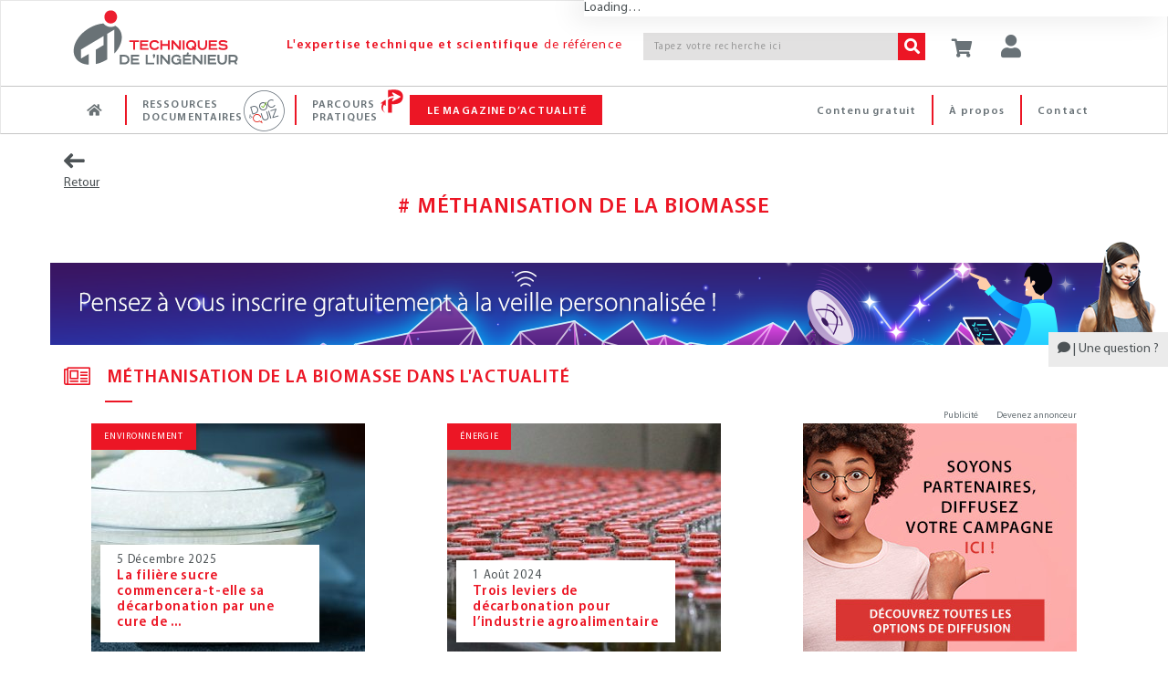

--- FILE ---
content_type: text/html;charset=UTF-8
request_url: https://www.techniques-ingenieur.fr/glossaire/methanisation-de-la-biomasse
body_size: 21821
content:
<!DOCTYPE html><html lang="fr"><head>
<script >
    dataLayer = [{
            "ad-test": "prod",
            "rub": "glossaire",
            
            
            "pageType": "term-glossaire",
            "pageID": "methanisation-de-la-biomasse",
            
            "abonne": "no",
            "prod": "yes",
            
            "page_path": "\/glossaire/methanisation-de-la-biomasse",
       
			"logged":"ROLE_ANONYMOUS",
			"logged_ip":"no",
			"logged_fede":"unknown",

			
			"pageURL" :"https://www.techniques-ingenieur.fr/glossaire/methanisation-de-la-biomasse",
			"pathName" :"/glossaire/methanisation-de-la-biomasse",
			
			
			
			
			
			
			
    }]
</script>
<script>(function(w,d,s,l,i){w[l]=w[l]||[];w[l].push({'gtm.start':
new Date().getTime(),event:'gtm.js'});var f=d.getElementsByTagName(s)[0],
j=d.createElement(s),dl=l!='dataLayer'?'&l='+l:'';j.async=true;j.src=
'https://www.googletagmanager.com/gtm.js?id='+i+dl;f.parentNode.insertBefore(j,f);
})(window,document,'script','dataLayer','GTM-MPBWDP');</script>

<title>Méthanisation de la biomasse - Glossaire | Techniques de l'Ing&eacute;nieur</title>
<meta http-equiv="X-UA-Compatible" content="IE=edge" />
<meta http-equiv="content-type" content="text/html; charset=utf-8">
<meta name="robots" content="index" >
<meta name="robots" content="max-snippet:-1, max-image-preview:large, max-video-preview:-1">
<meta name="description" content="Méthanisation de la biomasse. Consultez le glossaire : Méthanisation de la biomasse sur Techniques de lIng&amp;eacute;nieur." >
<meta name="keywords" content="" >
<link rel="canonical" href="https://www.techniques-ingenieur.fr/glossaire/methanisation-de-la-biomasse">
<script>var imagePath= "" ; </script>
<!-- Start VWO Async SmartCode -->
<link rel="preconnect" href="https://dev.visualwebsiteoptimizer.com" />
<script type='text/javascript' id='vwoCode'>
window._vwo_code=window._vwo_code || (function() {
var account_id=739587,
version = 1.5,
settings_tolerance=2000,
library_tolerance=2500,
use_existing_jquery=false,
is_spa=1,
hide_element='body',
hide_element_style = 'opacity:0 !important;filter:alpha(opacity=0) !important;background:none !important',
/* DO NOT EDIT BELOW THIS LINE */
f=false,w=window,d=document,vwoCodeEl=d.querySelector('#vwoCode'),code={use_existing_jquery:function(){return use_existing_jquery},library_tolerance:function(){return library_tolerance},hide_element_style:function(){return'{'+hide_element_style+'}'},finish:function(){if(!f){f=true;var e=d.getElementById('_vis_opt_path_hides');if(e)e.parentNode.removeChild(e)}},finished:function(){return f},load:function(e){var t=d.createElement('script');t.fetchPriority='high';t.src=e;t.type='text/javascript';t.onerror=function(){_vwo_code.finish()};d.getElementsByTagName('head')[0].appendChild(t)},getVersion:function(){return version},getMatchedCookies:function(e){var t=[];if(document.cookie){t=document.cookie.match(e)||[]}return t},getCombinationCookie:function(){var e=code.getMatchedCookies(/(?:^|;)\s?(_vis_opt_exp_\d+_combi=[^;$]*)/gi);e=e.map(function(e){try{var t=decodeURIComponent(e);if(!/_vis_opt_exp_\d+_combi=(?:\d+,?)+\s*$/.test(t)){return''}return t}catch(e){return''}});var i=[];e.forEach(function(e){var t=e.match(/([\d,]+)/g);t&&i.push(t.join('-'))});return i.join('|')},init:function(){if(d.URL.indexOf('__vwo_disable__')>-1)return;w.settings_timer=setTimeout(function(){_vwo_code.finish()},settings_tolerance);var e=d.currentScript,t=d.createElement('style'),i=e&&!e.async?hide_element?hide_element+'{'+hide_element_style+'}':'':code.lA=1,n=d.getElementsByTagName('head')[0];t.setAttribute('id','_vis_opt_path_hides');vwoCodeEl&&t.setAttribute('nonce',vwoCodeEl.nonce);t.setAttribute('type','text/css');if(t.styleSheet)t.styleSheet.cssText=i;else t.appendChild(d.createTextNode(i));n.appendChild(t);var o=this.getCombinationCookie();this.load('https://dev.visualwebsiteoptimizer.com/j.php?a='+account_id+'&u='+encodeURIComponent(d.URL)+'&f='+ +is_spa+'&vn='+version+(o?'&c='+o:''));return settings_timer}};w._vwo_settings_timer = code.init();return code;}());
</script>
<!-- End VWO Async SmartCode -->
<meta name="viewport" content='width=device-width, initial-scale=1.0' />
<link rel="shortcut icon" href="https://www.techniques-ingenieur.fr/images/favicon.ico">

<link rel="stylesheet" href="https://cdn.techniques-ingenieur.fr/lucy/ti/cdn.prod.v4.1.0/assets/plugins/bootstrap/css/bootstrap.css">
<link rel="stylesheet" href="https://cdn.techniques-ingenieur.fr/lucy/ti/cdn.prod.v4.1.0/assets/css/style.css">

<link rel="stylesheet" href="https://cdn.techniques-ingenieur.fr/lucy/ti/cdn.prod.v4.1.0/assets/css/headers/header-v1.css">
<link rel="stylesheet" href="https://cdn.techniques-ingenieur.fr/lucy/ti/cdn.prod.v4.1.0/assets/css/footers/footer-v2.css">

<link rel="stylesheet" href="https://cdn.techniques-ingenieur.fr/lucy/ti/cdn.prod.v4.1.0/assets/plugins/animate.css">
<link rel="stylesheet" href="https://cdn.techniques-ingenieur.fr/lucy/ti/cdn.prod.v4.1.0/assets/plugins/line-icons/line-icons.css">
<link rel="stylesheet" href="https://cdn.techniques-ingenieur.fr/lucy/ti/cdn.prod.v4.1.0/assets/plugins/font-awesome-pro/css/all.min.css">
<link rel="stylesheet" href="https://cdn.techniques-ingenieur.fr/lucy/ti/cdn.prod.v4.1.0/assets/plugins/login-signup-modal-window/css/style.css">
<link rel="stylesheet" href="https://cdn.techniques-ingenieur.fr/lucy/ti/cdn.prod.v4.1.0/assets/css/headers/header-default-centered.css">
<link rel="stylesheet" href="https://cdn.techniques-ingenieur.fr/lucy/ti/cdn.prod.v4.1.0/assets/css/plugins/smint-env-sec.css">
<link rel="stylesheet" href="https://cdn.techniques-ingenieur.fr/lucy/ti/cdn.prod.v4.1.0/assets/css/plugins/jquery-ui.custom.css ">

<link rel="stylesheet" href="https://cdn.techniques-ingenieur.fr/lucy/ti/cdn.prod.v4.1.0/assets/css/theme-colors/light.css" id="style_color">
<link rel="stylesheet" href="https://cdn.techniques-ingenieur.fr/lucy/ti/cdn.prod.v4.1.0/assets/css/theme-skins/dark.css">
<link rel="stylesheet" href="https://cdn.techniques-ingenieur.fr/lucy/ti/cdn.prod.v4.1.0/assets/plugins/owl-carousel2/assets/owl.carousel.css">
<link rel="stylesheet" href="https://cdn.techniques-ingenieur.fr/lucy/ti/cdn.prod.v4.1.0/assets/css/plugins/shortcode_timeline2.css">
<link rel="stylesheet" href="https://cdn.techniques-ingenieur.fr/lucy/ti/cdn.prod.v4.1.0/assets/css/plugins/shortcode_timeline1.css">

<link rel="stylesheet" href="https://cdn.techniques-ingenieur.fr/lucy/ti/cdn.prod.v4.1.0/css/style.css">
<link rel="stylesheet" href="https://cdn.techniques-ingenieur.fr/lucy/ti/cdn.prod.v4.1.0/css/custom.css">
<link rel="stylesheet" href="https://cdn.techniques-ingenieur.fr/lucy/ti/cdn.prod.v4.1.0/css/header.css">
<link rel="stylesheet" href="https://cdn.techniques-ingenieur.fr/lucy/ti/cdn.prod.v4.1.0/css/responsive.css">
<link rel="stylesheet" href="https://cdn.techniques-ingenieur.fr/lucy/ti/cdn.prod.v4.1.0/css/domaines.css">
<link rel="stylesheet" href="https://cdn.techniques-ingenieur.fr/lucy/ti/cdn.prod.v4.1.0/css/landing-article-fiche.css">
<link rel="stylesheet" media="print" href="https://cdn.techniques-ingenieur.fr/lucy/ti/cdn.prod.v4.1.0/css/print.css">

<link rel="stylesheet" type="text/css" href="https://cdn.techniques-ingenieur.fr/lucy/ti/cdn.prod.v4.1.0/assets/plugins/slick/slick.css">

<script type="text/javascript" src="https://cdn.techniques-ingenieur.fr/lucy/ti/cdn.prod.v4.1.0/assets/plugins/jquery/jquery.min.js "></script>

<script>
  (function(i,s,o,g,r,a,m){i['GoogleAnalyticsObject']=r;i[r]=i[r]||function(){
  (i[r].q=i[r].q||[]).push(arguments)},i[r].l=1*new Date();a=s.createElement(o),
  m=s.getElementsByTagName(o)[0];a.async=1;a.src=g;m.parentNode.insertBefore(a,m)
  })(window,document,'script','//www.google-analytics.com/analytics.js','ga');

  ga('create', 'UA-1643577-11', { cookieDomain: 'techniques-ingenieur.fr' });
  ga('set', 'dimension1', 'ROLE_NOT_AUTHENTICATED');
  ga('set', 'dimension3', 'nonAbonne');

  ga('send', 'pageview', 'globalDomain'+location.pathname+''+location.search);

  var virtualDomain = 'globalDomain';

</script>


</head><body ontouchstart="" class="th14"><!-- TI OOP -->
<div id="eti-oop" class="gam-pub"></div>
<!-- Google Tag Manager (noscript) -->
<noscript><iframe src="https://www.googletagmanager.com/ns.html?id=GTM-MPBWDP"
                  height="0" width="0" style="display:none;visibility:hidden"></iframe></noscript>
<!-- End Google Tag Manager (noscript) -->

<div class="navbar-fixed-top">
    <!--=== Header v1 ===-->
    <div class="header-v1">

        <!-- Navbar -->
        <div class="navbar navbar-default mega-menu navbar-background-color navbar-fixed-top border-bottom-dark-gray" role="navigation">
            <div class="container">
                <!-- Brand and toggle get grouped for better mobile display -->
                <div class="row xs-margin-bottom-0 margin-bottom-10">

                    <div class="col-xs-8 col-sm-9 col-md-10 col-lg-10 no-gutters">
                        <div class="hidden-xs hidden-sm col-md-3 col-lg-3">
                            <a href="/">
                                <img id="logo-header" class="img-responsive margin-top-10 margin-left-10" src="https://cdn.techniques-ingenieur.fr/lucy/ti/cdn.prod.v4.1.0/images/logo-eti.png" alt="Logo">
                            </a>
                        </div>
                        <div class="hidden-xs col-sm-3 hidden-md hidden-lg">
                            <a href="/">
                                <img id="logo-header" class="img-responsive margin-top-10 margin-left-10" src="https://cdn.techniques-ingenieur.fr/lucy/ti/cdn.prod.v4.1.0/images/logo-eti-small.png" alt="Logo">
                            </a>
                        </div>
                        <div class="col-xs-2 hidden-sm hidden-md hidden-lg no-gutters text-center">
                            <a href="/">
                                <img id="logo-header-mobile" class="xs-margin-top-17 sm-margin-top-20 lg-margin-top" src="https://cdn.techniques-ingenieur.fr/lucy/ti/cdn.prod.v4.1.0/images/logo-eti-mobile.png" alt="Logo" height="40" width="40">
                            </a>
                        </div>
                        <div class="hidden-xs hidden-sm col-md-6 col-lg-5">
                            <p class="md-margin-top-35 padding-top-5 color-red-eti letter-spacing-110" style="margin-top: 35px;"><span class="font-family-myriadpro-semibold">L'expertise technique et scientifique</span> de référence</p>
                        </div>
                        <div class="col-xs-10 col-sm-offset-1 col-md-offset-0 col-sm-8 col-md-3 col-lg-4 xs-margin-top-15 md-margin-top-35 no-gutters-left" style="margin-top: 35px;">
                            <form id="searchCommand" method="GET" action="/search.html" class="clearfix input-group">
                                <input class="form-control search-bar-2 letter-spacing-110" placeholder="Tapez votre recherche ici" type="text" id="query" name="query" tabindex="1" value="" title="Votre recherche" autocomplete="off">
                                <span class="input-group-btn">
                                    <button class="btn-u bg-color-red-eti search-btn color-white" type="submit" id="search_form_submit" tabindex="2"><i class="fa fa-search"></i></button>
                                </span>
                            </form>
                            <!-- <p class="text-right margin-bottom-0"><a href="#"><span class="color-red-eti"> > Recherche avancée</span></a></p> -->
                        </div>
                    </div>



                    <div class="col-xs-4 col-sm-3 col-md-2 col-lg-2 sm-margin-left--30 no-gutters" style="position: relative;">
                        <p id="abo-header" class="color-blue-eti"></p>
                        <a id="card" href="https://boutique.techniques-ingenieur.fr/ecommerce/panier.html" class="btn-u btn-color margin-bottom-15 xs-font-size-10 xs-margin-top-15 sm-margin-top-30 md-margin-top-35" rel="nofollow"><i class="fa fa-shopping-cart header-btn-size" style="width: 24px;"></i></a>
                        <button type="button" id="login" class="btn-u btn-color margin-bottom-15 xs-font-size-10 xs-margin-top-15 sm-margin-top-30 md-margin-top-35"><div class="title-icon" style="width: 24px;"><i class="fa fa-user"></i></div></button><div id="login-box" class="login-box-border" style="display: none; top: 30px;"><div class="col-xs-12 col-sm-12 col-md-12" title="Acc&eacute;dez &agrave; votre espace personnel"><span class="pull-left user-btn header-btn-size"><i class="fa fa-user padding-top-10"></i></span><span class="cross-close pull-right" aria-hidden="true" onclick="jQuery('#login-box').hide();"><i class="fal fa-angle-down font-size-25" aria-hidden="true"></i></span></div><div class="col-xs-12 col-sm-12 col-md-12 margin-bottom-20"><div class="row"><center><p class="connect-font letter-spacing-1 font-size-15 color-blue-eti text-uppercase">Identifiez-vous ! </p></center></div><iframe src="https://www.techniques-ingenieur.fr/cas/login?service=teching_main&theme=lucy&locale=fr" onload="firstLoginIframeLoaded=true;" class="casiframe" height="230"></iframe><hr id="hr-separator"><div class="row"><center><p class="connect-font letter-spacing-1 font-size-15 color-red-eti text-uppercase margin-0">Inscrivez-vous !</p></center></div><div class="text-center"><p class="letter-spacing-75 article-body-color">Vous n'avez pas encore de compte ?</p></div><div class="clearfix"><div class="col-xs-12 col-sm-12 col-md-12 text-center"><a href="/registration.html" style="display: inline-block;width: auto;" class="btn-u btn-block btn-u-red font-size-13 letter-spacing-7520 letter-spacing-75 btn-center"><i class="fa fa-arrow-right margin-right-5"></i>CRÉER UN COMPTE</a></div></div></div></div>
                        <button id="button-menu-header" type="button" class="btn-u btn-color margin-bottom-15 xs-font-size-10 xs-margin-top-15 sm-margin-top-30 md-margin-top-35" data-toggle="collapse" data-target=".navbar-responsive-collapse"><i class="fa fa-bars header-btn-size"></i></button>
                    </div>
                </div>
            </div>

            <div class="clearfix"></div>

            <!-- Collect the nav links, forms, and other content for toggling -->
            <div id="navbar-x" class="collapse navbar-responsive-collapse menu-background-color border-navbar">
                <div class="container">
                    <ul id="menu-menu-generique-ti" class="nav navbar-nav"><li id="menu-item-12" class="bouton accueil menu-item menu-item-type-custom menu-item-object-custom menu-item-12"><a href="/">Accueil</a></li>
<li id="menu-item-13" class="ressources-doc dropdown mega-menu-fullwidth dropdown-style menu-item menu-item-type-custom menu-item-object-custom menu-item-13"><a href="/ressources-documentaires/">Ressources documentaires</a></li>
<li id="menu-item-128828" class="parcours-pratique menu-item menu-item-type-custom menu-item-object-custom menu-item-128828"><a href="/parcours-pratique/">Parcours Pratiques</a></li>
<li id="menu-item-530" class="magazine-actualite dropdown mega-menu-fullwidth dropdown-style navbar-mods nouveautes menu-item menu-item-type-custom menu-item-object-custom menu-item-home menu-item-530"><a href="https://www.techniques-ingenieur.fr/actualite/">Le magazine d&rsquo;actualité</a></li>
<li id="menu-item-419" class="contact menu-right pull-right menu-item menu-item-type-custom menu-item-object-custom menu-item-419"><a href="/edito/contact.html">Contact</a></li>
<li id="menu-item-40779" class="a-propos menu-right pull-right menu-item menu-item-type-custom menu-item-object-custom menu-item-40779"><a href="/actualite/edito/mieux-nous-connaitre/">À propos</a></li>
<li id="menu-item-406" class="contenu-gratuit menu-right pull-right menu-item menu-item-type-custom menu-item-object-custom menu-item-406"><a href="https://www.techniques-ingenieur.fr/actualite/contenus-gratuits/">Contenu gratuit</a></li>
</ul>
                    <!-- DOMAINES ET SECTEURS -->
                    
                    <!-- Icon ressources doc docandquiz-->
                    <span id="icon-logo-docandquiz" class="icon-logo-docandquiz hidden"><span class="path1"></span><span class="path2"></span><span class="path3"></span><span class="path4"></span><span class="path5"></span><span class="path6"></span><span class="path7"></span><span class="path8"></span><span class="path9"></span><span class="path10"></span><span class="path11"></span></span>

                    <!-- Icon Parcours Pratique -->
                    <span id="icon-logo-parcours-pratique" class="icon-logo-parcours-pratique hidden"><img class="" src="https://cdn.techniques-ingenieur.fr/lucy/ti/cdn.prod.v4.1.0/images/parcours-pratique/picto-parcours-pratiques-rouge.svg"></span>
                    <span id="icon-logo-parcours-pratique-blanc" class="icon-logo-parcours-pratique-blanc hidden"><img class="" src="https://cdn.techniques-ingenieur.fr/lucy/ti/cdn.prod.v4.1.0/images/parcours-pratique/picto-parcours-pratiques-blanc.svg"></span>

                    <!-- Icon nouveautes certi
                    <span id="icon-logo-certi" class="icon-logo-certi hidden"><span class="path1"></span><span class="path2"></span><span class="path3"></span><span class="path4"></span><span class="path5"></span><span class="path6"></span><span class="path7"></span><span class="path8"></span><span class="path9"></span><span class="path10"></span><span class="path11"></span><span class="path12"></span><span class="path13"></span><span class="path14"></span><span class="path15"></span></span> -->

                    <!-- RESSOURCES DOCUMENTAIRES -->
                    <div id="ressources-doc" class="dropdown-menu hide">
                        <div class="dropdown-menu-padding-20 letter-spacing-75">
                            <p class="hidden-xs hidden-sm text-center color-red-eti font-size-16 margin-bottom-20"><i class="fal fa-list-ul vertical-align-center font-size-24 margin-right-15"></i><span class="font-family-myriadpro-semibold">RECHERCHEZ </span>parmi plus de <span class="font-family-myriadpro-semibold">10 000</span> articles de référence ou pratiques et <span class="font-family-myriadpro-semibold">4 000</span> articles d'actualité</p>

                            <div class="row">
                                <div class="col-xs-12 col-sm-6 col-md-9 col-lg-9 no-guttersclearfix">
                                    <div class="col-xs-12 col-sm-6 col-md-8 col-lg-8 no-gutters clearfix" style="border-right: 1px solid #C6C6C6;">
                                        <p class="color-red-eti margin-bottom-10 margin-left-20">PAR DOMAINE<span class="font-family-myriadpro-semibold"> D'EXPERTISE</span></p>
                                        <div class="hidden-xs hidden-sm eti-accueil-devider margin-top-10 margin-bottom-12 margin-left-20"></div>
                                        <div class="col-xs-12 col-sm-6 col-md-6 col-lg-6 text-uppercase">
                                            <ul class="list-unstyled">
                                                                                                                                                        <li><a href="/base-documentaire/automatique-robotique-th16/">Automatique - Robotique</a></li>
                                                                                                                                                        <li><a href="/base-documentaire/biomedical-pharma-th15/">Biomédical - Pharma</a></li>
                                                                                                                                                        <li><a href="/base-documentaire/construction-et-travaux-publics-th3/">Construction et travaux publics</a></li>
                                                                                                                                                        <li><a href="/base-documentaire/electronique-photonique-th13/">Électronique - Photonique</a></li>
                                                                                                                                                        <li><a href="/base-documentaire/energies-th4/">Énergies</a></li>
                                                                                                                                                        <li><a href="/base-documentaire/environnement-securite-th5/">Environnement - Sécurité</a></li>
                                                                                                                                                        <li><a href="/base-documentaire/genie-industriel-th6/">Génie industriel</a></li>
                                                                                                                                                        <li><a href="/base-documentaire/ingenierie-des-transports-th14/">Ingénierie des transports</a></li>
                                                                                                    </ul></div><div class="col-xs-12 col-sm-6 col-md-6 col-lg-6 text-uppercase"><ul class="list-unstyled">                                                    <li><a href="/base-documentaire/innovation-th10/">Innovation</a></li>
                                                                                                                                                        <li><a href="/base-documentaire/materiaux-th11/">Matériaux</a></li>
                                                                                                                                                        <li><a href="/base-documentaire/mecanique-th7/">Mécanique</a></li>
                                                                                                                                                        <li><a href="/base-documentaire/mesures-analyses-th1/">Mesures - Analyses</a></li>
                                                                                                                                                        <li><a href="/base-documentaire/procedes-chimie-bio-agro-th2/">Procédés chimie - bio - agro</a></li>
                                                                                                                                                        <li><a href="/base-documentaire/sciences-fondamentales-th8/">Sciences fondamentales</a></li>
                                                                                                                                                        <li><a href="/base-documentaire/technologies-de-l-information-th9/">Technologies de l'information</a></li>
                                                                                                                                                        <li><a href="/base-documentaire/archives-th12/">Archives</a></li>
                                                                                            </ul>
                                        </div>
                                    </div>
                                    <div class="col-xs-12 col-sm-6 col-md-4 col-lg-4 xs-margin-top-20 sm-margin-top-15 clearfix">
                                        <p class="color-red-eti margin-bottom-10 margin-left-4">PAR SECTEUR<span class="font-family-myriadpro-semibold"> INDUSTRIEL</span></p>
                                        <div class="hidden-xs hidden-sm eti-accueil-devider margin-top-10 margin-bottom-12 margin-left-4"></div>
                                        <div class="col-xs-12 col-sm-12 col-md-12 col-lg-12 text-uppercase no-gutters">
                                            <ul class="list-unstyled">
                                                                                                    <li><a href="/base-documentaire/aerospatial-sc1/">Aérospatial</a></li>
                                                                                                    <li><a href="/base-documentaire/agroalimentaire-sc2/">Agroalimentaire</a></li>
                                                                                                    <li><a href="/base-documentaire/automobile-sc3/">Automobile</a></li>
                                                                                                    <li><a href="/base-documentaire/eco-industries-sc4/">Éco-industries</a></li>
                                                                                                    <li><a href="/base-documentaire/equipements-industriels-sc5/">Équipements industriels</a></li>
                                                                                                    <li><a href="/base-documentaire/plasturgie-sc6/">Plasturgie</a></li>
                                                                                            </ul>
                                        </div>
                                    </div>
                                    <div class="hidden-xs hidden-sm col-md-12 col-lg-12 margin-top-30 clearfix recherche">
                                        <p class="color-red-eti margin-bottom-10">PAR<span class="font-family-myriadpro-semibold"> MOTS-CLES</span></p>
                                        <div class="eti-accueil-devider margin-top-10 margin-bottom-12"></div>
                                        <form method="GET" action="/search.html" class="input-group">
                                            <input class="form-control input-srch-col menu-ressources-search-bar letter-spacing-110 ui-autocomplete-input" placeholder="Tapez votre recherche ici" type="text" id="query-3" name="query" tabindex="1" value="" autocomplete="off" role="textbox" aria-autocomplete="list" aria-haspopup="true">
                                            <span class="input-group-btn" id="search_form_submit_span">
                                            <button class="btn-u bg-color-red-eti search-btn color-white" type="submit" value=" " name="search_form_submit" id="search_form_submit" tabindex="2"><i class="fa fa-search"></i></button>
                                        </span>
                                        </form>
                                    </div>
                                </div>

                                <div class="col-xs-12 col-sm-6 col-md-3 col-lg-3 clearfix" style="border-left: 1px solid #C6C6C6;">
                                    <p class="color-red-eti margin-bottom-10">NAVIGUER DANS LA<br><span class="font-family-myriadpro-semibold">CARTOGRAPHIE INTERACTIVE</span></p>
                                    <div class="eti-accueil-devider margin-bottom-20"></div>
                                    <div class="row">
                                        <div class="col-xs-12 col-sm-12 col-md-12">
                                            <a href="/cartographie-interactive.html" class="block">
                                                <div class="fond-bloc-carto padding-10">
                                                    <div class="contenu-bloc-carto padding-20">
                                                        <div class="text-center">
                                                            <img src="https://cdn.techniques-ingenieur.fr/lucy/ti/cdn.prod.v4.1.0/images/picto-cartographie-interactive.png" />
                                                        </div>
                                                        <div class="text-center">
                                                            <p class="block padding-20" type="button">
                                                                <span class="btn-u btn-u-red btn-u-sm btn-center"><i class="fa fa-arrow-right margin-right-5"></i> EXPLORER</span>
                                                            </p>
                                                        </div>
                                                    </div>
                                                </div>
                                            </a>
                                        </div>
                                    </div>
                                </div>
                            </div>
                        </div>
                    </div>
                    <!-- End RESSOURCES DOCUMENTAIRES -->


                    <!-- LE MAGAZINE D'ACTUALITE -->
                    <div id="magazine-actualite" class="dropdown-menu hide">
                        <div class="dropdown-menu-padding-20 letter-spacing-75">
                            <p class="hidden-xs hidden-sm text-center color-red-eti font-size-16 margin-bottom-20"><i class="fal fa-newspaper accueil-title-icon-2 vertical-align-center"></i><span class="font-family-myriadpro-semibold">DÉCOUVREZ</span> toute l'actualité, la veille technologique <span class="font-family-myriadpro-semibold">GRATUITE</span>, les études de cas et les événements de chaque secteur de l'industrie.</p>
                            <!-- THEMATIQUE ACTU -->
                                                        <div class="row">
                                <div class="col-xs-12 col-sm-12 col-md-8 col-lg-8">
                                    <div class="col-xs-12 col-sm-6 col-md-4 col-lg-4 no-gutters text-uppercase">
                                        <ul class="list-unstyled">
                                            <li><a href='/actualite/thematique/biotech-et-chimie/'>Chimie et Biotech</a></li><li><a href='/actualite/thematique/energie/'>Énergie</a></li><li><a href='/actualite/thematique/entreprises-et-marches/'>Entreprises et marchés</a></li></ul></div><div class="col-xs-12 col-sm-6 col-md-4 col-lg-4 no-gutters text-uppercase"><ul class="list-unstyled"><li><a href='/actualite/thematique/environnement/'>Environnement</a></li><li><a href='/actualite/thematique/informatique-et-numerique/'>Informatique et Numérique</a></li><li><a href='/actualite/thematique/innovations-sectorielles/'>Innovations sectorielles</a></li></ul></div><div class="col-xs-12 col-sm-6 col-md-4 col-lg-4 no-gutters text-uppercase"><ul class="list-unstyled"><li><a href='/actualite/thematique/insolite/'>Insolite</a></li><li><a href='/actualite/thematique/materiaux/'>Matériaux</a></li>                                        </ul>
                                    </div>

                                    <div class="col-xs-12 col-sm-12 col-md-12 col-lg-12 no-gutters">
                                        <hr id="hr-separator">
                                        <ul class="list-unstyled">
                                            <li class="col-xs-12 col-sm-4 col-md-4 col-lg-4 no-gutters"><a href="/actualite/dossier/"><i class="glyphicon glyphicon-folder-open font-size-20 vertical-align-center margin-right-5"></i>Les dossiers de la rédac'</a></li>
                                            <li class="col-xs-12 col-sm-4 col-md-4 col-lg-4 no-gutters"><a href="/actualite/livre-blanc/"><i class="fal fa-file-pdf font-size-20 vertical-align-center"></i>Les livres blancs</a></li>
                                            <li class="col-xs-12 col-sm-4 col-md-4 col-lg-4 no-gutters"><a href="/actualite/conferences-en-ligne/"><i class="fal fa-play-circle font-size-20 vertical-align-center"></i>Les conférences en ligne</a></li>
                                        </ul>
                                    </div>
                                </div>
                                                                                                <div class="hidden-xs hidden-sm col-md-4 col-lg-4">
                                                                    <div class="blog-thumb margin-bottom-5">
                                                                                                                                <div class="blog-thumb-hover">
                                                <img src="https://www.techniques-ingenieur.fr/actualite/wp-content/uploads/2026/01/DEFI-ETUDIANTS-–-TI-DISPLAY-1140x336px-150x150.jpg" alt="Etudiants, êtes-vous prêts à relever le Défi T.I 2026 ?">
                                            </div>
                                                                                <div class="blog-thumb-desc">
                                            <p class="margin-0 line-height-16 margin-top-10 font-size-13"><a class="hoveru" href="https://www.techniques-ingenieur.fr/actualite/articles/etudiants-etes-vous-prets-a-relever-le-defi-t-i-2026-155191/">Etudiants, êtes-vous prêts à relever le Défi T.I 2026 ?</a></p>
                                        </div>
                                    </div>
                                                                        <div class="blog-thumb margin-bottom-5">
                                                                                                                                <div class="blog-thumb-hover">
                                                <img src="https://www.techniques-ingenieur.fr/actualite/wp-content/uploads/2026/01/lue-ouvre-ses-bases-biometriques-aux-autorites-americaines-150x150.jpg" alt="L’UE ouvre ses bases biométriques aux autorités américaines">
                                            </div>
                                                                                <div class="blog-thumb-desc">
                                            <p class="margin-0 line-height-16 margin-top-10 font-size-13"><a class="hoveru" href="https://www.techniques-ingenieur.fr/actualite/articles/lue-ouvre-ses-bases-biometriques-aux-autorites-americaines-155086/">L’UE ouvre ses bases biométriques aux autorités américaines</a></p>
                                        </div>
                                    </div>
                                                                        <div class="blog-thumb margin-bottom-5">
                                                                                                                                <div class="blog-thumb-hover">
                                                <img src="https://www.techniques-ingenieur.fr/actualite/wp-content/uploads/2026/01/accord-ue-mercosur-suite-a-sa-signature-enjeux-economiques-industriels-et-reglementaires-150x150.jpg" alt="Accord UE-Mercosur suite à sa signature : enjeux économiques, industriels et réglementaires">
                                            </div>
                                                                                <div class="blog-thumb-desc">
                                            <p class="margin-0 line-height-16 margin-top-10 font-size-13"><a class="hoveru" href="https://www.techniques-ingenieur.fr/actualite/articles/accord-ue-mercosur-suite-a-sa-signature-enjeux-economiques-industriels-et-reglementaires-155173/">Accord UE-Mercosur suite à sa signature : enjeux économiques, industriels et réglementaires</a></p>
                                        </div>
                                    </div>
                                                                    </div>
                                                            </div>
                        </div>
                    </div>
                    <!-- End LE MAGAZINE D'ACTUALITE -->

                    <!-- RECHERCHE
                    <li class="dropdown dropdown-style navbar-mods md-lg-hide">
                        <div class="input-group input-grp" style="width: 100%;">
                            <input class="form-control input-srch-col search-bar" style="padding-left: 8px; width: 187px;" placeholder="Tapez votre recherche ici" type="text">
                                <span class="input-group-btn">
                                    <button class="btn-u bg-color-red-eti " type="button"><i class="glyphicon glyphicon-search"></i></button>
                                </span>
                        </div>
                    </li>
                     End RECHERCHE -->

                    </ul>
                </div><!--/end container-->
            </div><!--/navbar-collapse-->
        </div>
        <!-- End Navbar -->
    </div><!--=== End Header v1 ===-->

</div>

<!-- ETI Skin -->
<div id="eti-skin" class="gam-pub"></div>

<style>
    .alignleft {
        float: left;
        margin: 7px 24px 7px 0;
    }
    .alignright {
        float: right;
        margin: 7px 0 7px 24px;
    }
    .aligncenter {
        clear: both;
        display: block;
        margin: 7px auto;
    }
    .wp-caption {
        width: auto;
        max-width: 100%;
    }
    .wp-caption-text {
        -webkit-box-sizing: border-box;
        -moz-box-sizing: border-box;
        box-sizing: border-box;
        font-size: 12px;
        font-style: italic;
        line-height: 1.5;
        margin: 9px 0;
        padding: 0 10px 0 0;
        text-align: left;
    }
    img[class*="size-"] {
        max-width: 100%!important;
        width:auto!important;
        height:auto;
    }
</style>

<!-- Mon-compte My Subscription style -->
<style>
    :root {
        --z-drawer: 1130;
        --drawer-panel-max-w: 0;
    }

    @media (min-width: 768px) {
        :root {
            --drawer-panel-max-w: 1000px;
        }
    }


    /* ====== Drawer ====== */
    .drawer {
        position: fixed;
        inset-inline: 0;
        z-index: var(--z-drawer);
    }

    .drawer__backdrop {
        position: fixed;
        inset-inline: 0;
        background: rgba(0, 0, 0, 0.35);
        opacity: 0;
        pointer-events: none;
        transition: opacity 0.25s;
    }

    .drawer__backdrop--visible {
        opacity: 1;
        pointer-events: auto;
    }

    .drawer__panel {
        position: fixed;
        inset-inline-end: 0;
        width: min(50vw, var(--drawer-panel-max-w));
        max-width: 100%;
        background: #fff;
        box-shadow: -10px 0 30px rgba(0, 0, 0, 0.12);
        transform: translateX(100%);
        transition: transform 0.28s;
        outline: none;
        display: flex;
        flex-direction: column;
        padding-top: env(safe-area-inset-top);
    }

    .drawer__panel--visible {
        transform: translateX(0);
    }

    .drawer__header {
        display: flex;
        align-items: center;
        justify-content: space-between;
        gap: 0.75rem;
        padding: 0.85rem 1rem;
        border-bottom: 1px solid #f0f0f0;
    }

    .drawer__body {
        padding: 0;
        overflow: auto;
    }

    @media (prefers-reduced-motion: reduce) {
        .drawer__backdrop,
        .drawer__panel {
            transition: none;
        }
    }

    .d-none{
        display: none;
    }
</style>
<div
        id="account-panel"
        class="drawer"
        role="dialog"
        aria-modal="true"
        aria-hidden="true"
        aria-labelledby="drawer-title"
        data-drawer-header-selector-value="div.navbar"
        data-drawer-content-url="/account/user/my-subscriptions"
        data-drawer-cache="true"
>
    <div class="drawer__backdrop" data-drawer-target="backdrop"></div>
    <aside class="drawer__panel bg-white" data-drawer-target="panel" tabindex="-1">
        <iframe class="hidden d-none" src="/cas/login?service=teching_moncompte&theme=lucy&locale=fr"
                scrolling="no"
                frameborder="0"
                marginheight="0"
                marginwidth="0">
        </iframe>
        <div class="drawer__body" id="subscriptions-fragment" data-drawer-target="body">
            <!-- Content will be loaded from my -->
            Loading…
        </div>
    </aside>
</div>
<script>
    // tracking analytics sur liens anv principale
        $('a', '.main-menu-container, #menu-menu-generique-ti, #menu-menu-generique-ti-1').on('click', function (e) {
            var link = $(this);
            var url = link.attr('href');
            var label = link.text();
            var urlParent = window.location.toString();
            e.preventDefault();
            if(typeof(ga) == "function") {
                ga('send', 'event', 'header_lucy_2017', label, urlParent);
            } else if (typeof(__gaTracker) == "function") {
                __gaTracker('send', 'event', 'header_lucy_2017', label, urlParent);
            }
            //_gaq.push(['_trackEvent', 'header_unique_2017', label]);
            setTimeout(function () {
                document.location = url;
            }, 300);
        });

        // tracking analytics sur liens sous-nav_actualite
        $('a', '#magazine-actualite').on('click', function (e) {
            var link = $(this);
            var url = link.attr('href');
            var label = link.text();
            var urlParent = window.location.toString();
            e.preventDefault();
            if(typeof(ga) == "function") {
                ga('send', 'event', { eventCategory: 'sous-nav_actualite', eventAction: label, eventLabel:  urlParent });
            } else if (typeof(__gaTracker) == "function") {
                __gaTracker('send', 'event', { eventCategory: 'sous-nav_actualite', eventAction: label, eventLabel: urlParent });
            }
            setTimeout(function () {
                document.location = url;
            }, 300);

        });

        // tracking analytics sur liens sous-nav_ress-doc
        $('a', '#ressources-doc').on('click', function (e) {
            var link = $(this);
            var url = link.attr('href');
            var label = url.split("/");
            var urlParent = window.location.toString();
            e.preventDefault();
            if(typeof(ga) == "function") {
                ga('send', 'event', { eventCategory: 'sous-nav_ress-doc', eventAction: label[2] , eventLabel: urlParent });
            } else if (typeof(__gaTracker) == "function") {
                __gaTracker('send', 'event', { eventCategory: 'sous-nav_ress-doc', eventAction: label[2] , eventLabel: urlParent });
            }
            setTimeout(function () {
                document.location = url;
            }, 300);
        });
</script>
<script type="text/javascript">
    let host_name = window.location.hostname;
    let is_ti_host = host_name === 'preprod.techniques-ingenieur.fr' || host_name === 'www.techniques-ingenieur.fr';
    if (is_ti_host) {
        jQuery(document).on("click", ".cookie-renew", function() {
            var is_display = setInterval(function() {
                if (document.getElementById("cookiebanner").style.display === 'block') {
                    document.getElementById("button-row").style.display = 'none';
                    document.getElementById("cookiebanner-select").style.display = 'block';
                    document.getElementById("CybotCookiebotDialogBodyLevelButtonMarketing").checked = true;
                    clearInterval(is_display);
                }
            }, 100);
            window.addEventListener('CookiebotOnAccept', function(e) {
                if (Cookiebot.consent.marketing) {
                    location.reload();
                }
            }, false);
        });
    }

    document.addEventListener("DOMContentLoaded", function() {
        document.querySelectorAll('.only-on-ti').forEach(el => {
            if (is_ti_host) {
                if (el.classList.contains('only-on-ti-ok')) {
                    el.classList.remove('hidden');
                } else {
                    el.remove();
                }
            } else {
                if (el.classList.contains('only-on-ti-nok')) {
                    el.classList.remove('hidden');
                } else {
                    el.remove();
                }
            }
        });

        // Handle first login event for Google tracking
        if (document.querySelector("iframe.casiframe") === null && !hasUserLoggedInOnce()) {
            setUserLoggedInOnce();
        }
    });

    function hasUserLoggedInOnce()
    {
        const userLoggedInOnce = JSON.parse(localStorage.getItem("logged_in_once"));

        return typeof userLoggedInOnce === "boolean" ? userLoggedInOnce : false;
    }

    function setUserLoggedInOnce(status = true)
    {
        if (typeof status !== "boolean") {
            return;
        }

        localStorage.setItem("logged_in_once", JSON.stringify(status));

        if (status === true && typeof window.dataLayer !== "undefined") {
            window.dataLayer.push({
                event: "login",
            });
        }
    }

    jQuery(document).ready(function($) {
        $("#login").on("click", function(){
            if ($("#login-box").css('display') == 'none'){
                $("#login-box").show();
            }
            else {
                $("#login-box").hide();
            };
        });
    });
</script>

<!--Script from Mon-Compte to handle my subscriptions buttons-->
<script>
    /** Handle attach by code form behavior **/
    function initAttachController(root) {
        // Avoid double-binding
        if (root._attachInitialized) return;
        root._attachInitialized = true;

        // Targets
        const input          = root.querySelector('[data-attach-target="input"]');
        const button         = root.querySelector('[data-attach-target="button"]');
        const feedback       = root.querySelector('[data-attach-target="feedback"]');
        const refreshTarget  = root.querySelector('[data-attach-target="refresh"]');

        // Values
        const urlValue             = root.dataset.attachUrlValue;
        const refreshUrlValue      = root.dataset.attachRefreshUrlValue;
        const refreshSelectorValue = root.dataset.attachRefreshSelectorValue;

        const form = root.querySelector('form');
        if (!form) return;

        form.addEventListener('submit', onSubmit);

        function onSubmit(event) {
            console.log('Submitting form');
            event.preventDefault(); // <- this MUST run

            const code = (input ? input.value : '').trim();
            if (!code) {
                showError("Veuillez saisir un code de rattachement.");
                return;
            }

            setLoading(true);

            const url = new URL(urlValue, window.location.origin);
            url.searchParams.set('code', code);

            fetch(url.toString(), {
                method: 'GET',
                headers: { 'Accept': 'application/json' },
                credentials: 'same-origin'
            })
                .then(async (res) => {
                    const payload = await safeJson(res);
                    if (!res.ok) {
                        const msg = (payload && (payload.error || payload.message)) || 'Erreur '+res.status;
                        throw new Error(msg);
                    }

                    const message = (payload && (payload.message || "Code accepté.")) || "Code accepté.";
                    showSuccess(message);

                    if (refreshUrlValue) {
                        return refreshContent().then(() => payload);
                    }
                    return payload;
                })
                .then((payload) => {
                    root.dispatchEvent(new CustomEvent('attach:success', {
                        detail: { code, payload },
                        bubbles: true
                    }));
                })
                .catch((err) => {
                    showError(err.message || "Une erreur est survenue.");
                    root.dispatchEvent(new CustomEvent('attach:error', {
                        detail: { code, error: err },
                        bubbles: true
                    }));
                })
                .finally(() => setLoading(false));
        }

        async function safeJson(res) {
            try {
                return await res.json();
            } catch (e) {
                return null;
            }
        }

        function setLoading(state) {
            if (button) {
                button.toggleAttribute('disabled', state);
                button.classList.toggle('disabled', state);
                if (!button.dataset.originalText) {
                    button.dataset.originalText = button.textContent;
                }
                button.textContent = state ? 'Veuillez patienter…' : button.dataset.originalText;
            }
            if (input) {
                input.toggleAttribute('disabled', state);
            }
        }

        function showError(msg) {
            if (input) {
                input.classList.add('is-invalid');
            }
            if (feedback) {
                feedback.textContent = msg;
                feedback.classList.remove('text-success');
                feedback.classList.add('text-danger');
            }
        }

        function showSuccess(msg) {
            if (input) {
                input.classList.remove('is-invalid');
            }
            if (feedback) {
                feedback.textContent = msg;
                feedback.classList.remove('text-danger');
                feedback.classList.add('text-success');
            }
        }

        function refreshContentRights() {
            // refresh user session/permissions (Java)
            fetch('/api/refresh-content-rights', {
                method: 'GET',
                credentials: 'include', // include cookies/session
            }).catch(() => {
                // Intentionally ignored, we should try to update permissions silently
            });
        }

        async function refreshContent() {
            const container = resolveRefreshContainer();
            if (!container) return;

            refreshContentRights();

            const url = new URL(refreshUrlValue, window.location.origin);
            url.searchParams.set('_', Date.now().toString()); // cache-buster

            const res = await fetch(url.toString(), {
                method: 'GET',
                headers: { 'Accept': 'text/html' },
                credentials: 'same-origin'
            });

            if (!res.ok) {
                throw new Error('Refresh failed ('+res.status+')');
            }

            container.innerHTML = await res.text();
        }

        function resolveRefreshContainer() {
            if (refreshSelectorValue) {
                const el = document.querySelector(refreshSelectorValue);
                return el || null;
            }
            return refreshTarget || null;
        }
    }

    function initAllAttachControllers() {
        document.querySelectorAll('[data-controller="attach"]').forEach(initAttachController);
    }

    /**
     * Enable offer detail toggle and multi account select
     */
    function initAccountSwitcher(root = document) {
        const select = root.querySelector("#account-id");
        if (!select || select.dataset.accountSwitcherInit === "1") return;

        console.log(select);
        const sections = root.querySelectorAll("section[data-account-id]");

        function showSelectedSection() {
            const selectedId = select.value;
            sections.forEach((section) => {
                if (section.dataset.accountId === selectedId) {
                    section.classList.remove("d-none");
                } else {
                    section.classList.add("d-none");
                }
            });
        }

        select.dataset.accountSwitcherInit = "1";
        showSelectedSection();
        select.addEventListener("change", showSelectedSection, { passive: true });
    }

    function initOfferDetailToggles(root = document) {
        const OPEN_LABEL = "Fermer";
        const CLOSED_LABEL = "Détail";

        const toggles = root.querySelectorAll('[data-offer-detail-target="toggle"]');
        toggles.forEach((toggleEl) => {
            if (toggleEl.dataset.offerToggleInit === "1") return; // idempotency

            const rootItem =
                toggleEl.closest('[data-controller~="offer-detail"]') ||
                toggleEl.closest("li") ||
                root;

            const panelEl = rootItem.querySelector('[data-offer-detail-target="panel"]');
            const contentEl = rootItem.querySelector('[data-offer-detail-target="content"]');
            if (!panelEl || !contentEl) {
                toggleEl.dataset.offerToggleInit = "1";
                return;
            }

            panelEl.style.overflow = "hidden";
            panelEl.style.transition = "height .25s ease";

            const isOpen = !panelEl.hidden;
            if (isOpen) {
                panelEl.style.height = contentEl.offsetHeight + "px";
                toggleEl.innerHTML = "<span>" + OPEN_LABEL + "</span>";
                toggleEl.setAttribute("aria-expanded", "true");
                rootItem.classList.add("is-open");
            } else {
                panelEl.style.height = "0px";
                toggleEl.textContent = CLOSED_LABEL;
                toggleEl.setAttribute("aria-expanded", "false");
                rootItem.classList.remove("is-open");
            }

            if (!contentEl.__offerDetailRO && "ResizeObserver" in window) {
                contentEl.__offerDetailRO = new ResizeObserver(() => {
                    if (!panelEl.hidden) {
                        panelEl.style.height = contentEl.offsetHeight + "px";
                    }
                });
                contentEl.__offerDetailRO.observe(contentEl);
            }

            // Toggle handler
            const onClick = (e) => {
                e.preventDefault();
                const currentlyOpen = !panelEl.hidden;

                if (currentlyOpen) {
                    // Close
                    toggleEl.textContent = CLOSED_LABEL;
                    toggleEl.setAttribute("aria-expanded", "false");
                    rootItem.classList.remove("is-open");

                    panelEl.style.height = "0px";
                    const onEnd = () => {
                        panelEl.hidden = true;
                        panelEl.removeEventListener("transitionend", onEnd);
                    };
                    panelEl.addEventListener("transitionend", onEnd, { once: true });
                } else {
                    // Open
                    panelEl.hidden = false;
                    void panelEl.offsetHeight;
                    panelEl.style.height = contentEl.offsetHeight + "px";

                    toggleEl.innerHTML = "<span>" + OPEN_LABEL + "</span>";
                    toggleEl.setAttribute("aria-expanded", "true");
                    rootItem.classList.add("is-open");
                }
            };

            toggleEl.addEventListener("click", onClick);
            toggleEl.dataset.offerToggleInit = "1"; // mark as initialized
        });
    }

    // Convenience helper to run both initializers on a container
    function initAll(root = document) {
        initAccountSwitcher(root);
        initOfferDetailToggles(root);
        initAllAttachControllers();
    }
    window.MySubsInit = { initAll, initAccountSwitcher, initOfferDetailToggles };


    /**
     * Drawer
     * Reads header selector from data-drawer-header-selector-value (or data-drawer-header-selector)
     * Fetches body HTML from data-drawer-content-url (optional), caches if data-drawer-cache="true"
     * - Triggers: data-drawer-open="#id", data-drawer-toggle="#id", data-drawer-close
     */
    (function () {
        const S = {
            drawer: '.drawer',
            backdrop: '.drawer__backdrop',
            panel: '.drawer__panel',
            body: '.drawer__body',
        };
        const M = {
            backdropVisible: 'drawer__backdrop--visible',
            panelVisible: 'drawer__panel--visible',
        };
        const cache = new WeakMap(); // element -> { open, loaded, lastFocus, listeners }

        const qs = (el, sel) => el.querySelector(sel);

        function getHeaderSel(el) {
            return el.getAttribute('data-drawer-header-selector-value') || el.getAttribute('data-drawer-header-selector') || '';
        }
        function getHeader(el) {
            const sel = getHeaderSel(el);
            return sel ? document.querySelector(sel) : null;
        }
        function headerHeight(el) {
            const h = getHeader(el);
            return h ? Math.ceil(h.getBoundingClientRect().height) : 0;
        }
        function setOffsets(el) {
            const panel = qs(el, S.panel);
            const backdrop = qs(el, S.backdrop);
            const hh = headerHeight(el);

            const top = '0px';
            const height = '100dvh';

            [panel, backdrop].forEach(function (n) {
                if (!n) return;
                n.style.top = top;
                n.style.height = height;
            });
        }


        function lockScroll() { const d=document.documentElement; if (!d.dataset.drawerLock){ d.dataset.drawerLock='1'; d.style.overflow='hidden'; } }
        function unlockScroll() { const d=document.documentElement; delete d.dataset.drawerLock; d.style.overflow=''; }

        function trapTab(e, panel) {
            const nodes = panel.querySelectorAll('a[href], button, textarea, input, select, [tabindex]:not([tabindex="-1"])');
            const list = Array.from(nodes).filter(el => !el.disabled && el.offsetParent !== null);
            if (!list.length) return;
            const first = list[0], last = list[list.length - 1];
            if (e.shiftKey && document.activeElement === first) { last.focus(); e.preventDefault(); }
            else if (!e.shiftKey && document.activeElement === last) { first.focus(); e.preventDefault(); }
        }

        async function loadBody(el) {
            const st = cache.get(el);
            if (st.loaded) return;
            const url = el.getAttribute('data-drawer-content-url');
            const shouldCache = (el.getAttribute('data-drawer-cache') || 'true') === 'true';
            const container = qs(el, S.body);
            if (!url || !container) return;
            container.innerHTML = 'Loading…';

            try {
                const res = await fetch(url, { credentials: 'include' });
                const html = await res.text();
                container.innerHTML = html;

                initAll(container);
                if (shouldCache) st.loaded = true;
            } catch (e) {
                container.innerHTML = '<div role="alert">Failed to load content.</div>';
            }
        }

        function open(el) {
            const panel = qs(el, S.panel);
            const backdrop = qs(el, S.backdrop);
            const st = cache.get(el) || {};
            st.open = true; cache.set(el, st);

            el.setAttribute('aria-hidden', 'false');
            backdrop && backdrop.classList.add(M.backdropVisible);
            panel && panel.classList.add(M.panelVisible);

            lockScroll();
            setOffsets(el);

            st.lastFocus = document.activeElement instanceof HTMLElement ? document.activeElement : null;
            setTimeout(() => { if (panel && panel.focus) panel.focus(); }, 40);

            loadBody(el);

            // listeners
            st.listeners = st.listeners || {};
            st.listeners.keydown = (e) => {
                if (!st.open) return;
                if (e.key === 'Escape') { e.preventDefault(); close(el); }
                if (e.key === 'Tab') { trapTab(e, panel); }
            };
            document.addEventListener('keydown', st.listeners.keydown);

            const header = getHeader(el);
            if ('ResizeObserver' in window && header) {
                st.ro = new ResizeObserver(() => setOffsets(el));
                st.ro.observe(header);
            }
            st.listeners.resize = () => setOffsets(el);
            window.addEventListener('resize', st.listeners.resize);

            el.dispatchEvent(new CustomEvent('drawer:open', { bubbles: true }));
        }

        function close(el) {
            const panel = qs(el, S.panel);
            const backdrop = qs(el, S.backdrop);
            const st = cache.get(el) || {};
            st.open = false; cache.set(el, st);

            el.setAttribute('aria-hidden', 'true');
            backdrop && backdrop.classList.remove(M.backdropVisible);
            panel && panel.classList.remove(M.panelVisible);

            unlockScroll();

            if (st.listeners?.keydown) document.removeEventListener('keydown', st.listeners.keydown);
            if (st.listeners?.resize) window.removeEventListener('resize', st.listeners.resize);
            if (st.ro) { st.ro.disconnect(); st.ro = null; }

            if (st.lastFocus && st.lastFocus.focus) setTimeout(() => st.lastFocus.focus(), 40);

            el.dispatchEvent(new CustomEvent('drawer:close', { bubbles: true }));
        }

        function toggle(el) { (cache.get(el)?.open) ? close(el) : open(el); }

        function findDrawer(targetOrSelector) {
            if (!targetOrSelector) return null;
            if (typeof targetOrSelector === 'string') return document.querySelector(targetOrSelector);
            if (targetOrSelector.closest) return targetOrSelector.closest(S.drawer);
            return null;
        }

        document.addEventListener('click', (e) => {
            const bd = e.target.closest('.drawer__backdrop');
            if (bd) { const root = bd.closest(S.drawer); if (root) close(root); }
        });
        document.addEventListener('click', (e) => {
            const openBtn = e.target.closest('[data-drawer-open]');
            if (openBtn) { const el = findDrawer(openBtn.getAttribute('data-drawer-open')); if (el) { e.preventDefault(); open(el); } return; }

            const toggleBtn = e.target.closest('[data-drawer-toggle]');
            if (toggleBtn) { const el = findDrawer(toggleBtn.getAttribute('data-drawer-toggle')); if (el) { e.preventDefault(); toggle(el); } return; }

            const closeBtn = e.target.closest('[data-drawer-close]');
            if (closeBtn) { const el = findDrawer(closeBtn.getAttribute('data-drawer-close')) || closeBtn.closest(S.drawer); if (el) { e.preventDefault(); close(el); } }
        });
        document.addEventListener('DOMContentLoaded', () => {
            document.querySelectorAll(S.drawer).forEach((el) => {
                if (!el.hasAttribute('aria-hidden')) el.setAttribute('aria-hidden', 'true');
                if (!el.hasAttribute('role')) el.setAttribute('role', 'dialog');
                if (!el.hasAttribute('aria-modal')) el.setAttribute('aria-modal', 'true');
                setOffsets(el);
                cache.set(el, { open: false, loaded: false, lastFocus: null });
            });
        });

        window.Drawer = { open: (sel) => open(findDrawer(sel)), close: (sel) => close(findDrawer(sel)), toggle: (sel) => toggle(findDrawer(sel)) };
    })();
</script>

<script src="/modules/header/js/abonnements.do"></script>
<!--<script src="--><!--/header/js/abonnements/"></script>-->
<script type="text/javascript">	
	jQuery.noConflict();
	jQuery(document).ready(function($) {
		var navigatorName;
		navigatorName = navigator.appName.toLowerCase();
		
		if (navigatorName.indexOf("internet explorer") != -1) {
			$("#register_link-connected").hover(function(){
				$("#pub_300_250").css("visibility","hidden");
			},function(){
				$("#pub_300_250").css("visibility","visible");
			});	
		}
	});

</script>
<div class="container slider-margin-top">
					
<div class="row">
	<div class="col-xs-12 margin-top-20">
		<a href="javascript:history.back();" class="link"><i class="fa fa-long-arrow-left font-size-26" aria-hidden="true"></i><br><span class="arrowLeft"></span>Retour</a>
	</div>
</div>

<div class="row">
	<div class="col-xs-12 text-center">
		<span class="inline-block color-red-eti letter-spacing-75 font-size-24 margin-bottom-20 margin-right-5 font-family-myriadpro-semibold text-uppercase">#</span>
		<h1 class="inline-block color-red-eti letter-spacing-75 font-size-24 margin-bottom-20"><span class="font-family-myriadpro-semibold text-uppercase">
		    Méthanisation de la biomasse
		</span></h1>
	</div>
</div>


<div class="row">
	<div class="col-xs-12 no-gutters margin-top-20 margin-bottom-20">
		<a href="/actualite/edito/veille-personnalisee-un-outil-pour-votre-veille-technologique/">
			<img src="https://cdn.techniques-ingenieur.fr/lucy/ti/cdn.prod.v4.1.0/images/veille-perso-1170x90.png" class="img-responsive" alt="Inscription veille personnalisée">
		</a>
	</div>
</div>
	
	<div class="row">
		<div class="col-xs-12">
			<i class="fal fa-newspaper accueil-title-icon-1"></i>
			<h2 class="font-family-myriadpro-semibold font-size-20 color-red-eti font-weight-300 margin-bottom-12 text-uppercase"><i class="fal fa-newspaper font-size-26 accueil-title-icon-2 vertical-align-center"></i> Méthanisation de la biomasse dans l'actualité</h2>
			<div class="eti-accueil-devider margin-left-45 margin-bottom-20"></div>
		</div>
	</div>
	<div class="row">
			<div class="col-xs-12 col-sm-6 col-md-4 col-lg-4 xs-padding-0">
	           
<article>
	<a href="https://www.techniques-ingenieur.fr/actualite/articles/la-filiere-sucre-commencera-t-elle-sa-decarbonation-par-une-cure-de-minceur-153870/" class="pub-style margin-bottom-10">
	    	<img data-src="https://www.techniques-ingenieur.fr/actualite/wp-content/uploads/2025/12/la-filiere-sucre-commencera-t-elle-sa-decarbonation-par-une-cure-de-minceur-300x250.jpg" alt="La filière sucre commencera-t-elle sa décarbonation par une cure de minceur ?" height="250" width="300">
	    	<noscript><img src="https://www.techniques-ingenieur.fr/actualite/wp-content/uploads/2025/12/la-filiere-sucre-commencera-t-elle-sa-decarbonation-par-une-cure-de-minceur-300x250.jpg" alt="La filière sucre commencera-t-elle sa décarbonation par une cure de minceur ?" height="250" width="300"></noscript>
	    <div class="left-badge">        Environnement
</div>
	    <div class="acceuil-title margin-bottom-0">
	    	<span class="font-size-13 color-697277">5 Décembre 2025</span>
	        <h3 class="color-red-eti font-size-15 line-height-18 letter-spacing-75 margin-bottom-5">		La filière sucre commencera-t-elle sa décarbonation par une cure de  ...
</h3>
	        <p class="line-height-16 letter-spacing-75 margin-bottom-0">Parmi les neuf plans de transition sectoriels de l’Ademe, celui sur le sucre concerne une industrie agricole, concentrée et saisonnière. Ses leviers techniques de décarbonation sont connus, mais...</p>
	    </div>
	</a>
</article>
	        </div>
			<div class="col-xs-12 col-sm-6 col-md-4 col-lg-4 xs-padding-0">
	           
<article>
	<a href="https://www.techniques-ingenieur.fr/actualite/articles/trois-leviers-de-decarbonation-pour-l-industrie-agroalimentaire-136533/" class="pub-style margin-bottom-10">
	    	<img data-src="https://www.techniques-ingenieur.fr/actualite/wp-content/uploads/2024/07/trois-leviers-de-decarbonation-pour-l-industrie-agroalimentaire-300x250.jpg" alt="Trois leviers de décarbonation pour l’industrie agroalimentaire" height="250" width="300">
	    	<noscript><img src="https://www.techniques-ingenieur.fr/actualite/wp-content/uploads/2024/07/trois-leviers-de-decarbonation-pour-l-industrie-agroalimentaire-300x250.jpg" alt="Trois leviers de décarbonation pour l’industrie agroalimentaire" height="250" width="300"></noscript>
	    <div class="left-badge">        Énergie
</div>
	    <div class="acceuil-title margin-bottom-0">
	    	<span class="font-size-13 color-697277">1 Août 2024</span>
	        <h3 class="color-red-eti font-size-15 line-height-18 letter-spacing-75 margin-bottom-5">		Trois leviers de décarbonation pour l’industrie agroalimentaire
</h3>
	        <p class="line-height-16 letter-spacing-75 margin-bottom-0">L’industrie agroalimentaire doit réduire ses émissions de gaz à effet de serre. Une étude spécialisée montre le potentiel d’actions sur les procédés de transformation grâce à plus d’efficacité...</p>
	    </div>
	</a>
</article>
	        </div>
				<div class="col-xs-12 col-sm-6 col-md-4 col-lg-4 xs-padding-0">
<div class="margin-bottom-10">
    <div id="bloc_300-600_250_lucy" class="boxPub zoneId2">
        <p class="text-right pub-width margin-bottom-0 font-size-10 line-height-18"><a class="act margin-right-20" href="/actualite/edito/publicite/">Publicité</a><a class="act" href="/actualite/edito/publicite/">Devenez annonceur</a></p>
        <a href="/actualite/edito/publicite/" style="position: absolute;bottom: 0;left: 0; display: block;height:250px; width:300px;z-index:1;"></a>
        <div class="bloc-pub">
            <div style="position: relative;z-index:2;">
                <!-- TI Pave -->
<div id="eti-pave" class="gam-pub"></div>            </div>
        </div>
    </div>
</div>				</div> 
			<div class="col-xs-12 col-sm-6 col-md-4 col-lg-4 xs-padding-0">
	           
<article>
	<a href="https://www.techniques-ingenieur.fr/actualite/articles/le-financement-de-leconomie-circulaire-constitue-un-risque-que-les-responsables-politiques-nont-pas-forcement-envie-de-prendre-135048/" class="pub-style margin-bottom-10">
	    	<img data-src="https://www.techniques-ingenieur.fr/actualite/wp-content/uploads/2024/06/qairos-300x250.jpg" alt="« Le financement de l’économie circulaire constitue un risque que les responsables politiques n’ont pas forcément envie de prendre »" height="250" width="300">
	    	<noscript><img src="https://www.techniques-ingenieur.fr/actualite/wp-content/uploads/2024/06/qairos-300x250.jpg" alt="« Le financement de l’économie circulaire constitue un risque que les responsables politiques n’ont pas forcément envie de prendre »" height="250" width="300"></noscript>
	    <div class="left-badge">        Entreprises et marchés
</div>
	    <div class="acceuil-title margin-bottom-0">
	    	<span class="font-size-13 color-697277">27 Août 2024</span>
	        <h3 class="color-red-eti font-size-15 line-height-18 letter-spacing-75 margin-bottom-5">		« Le financement de l’économie circulaire constitue un risque que les  ...
</h3>
	        <p class="line-height-16 letter-spacing-75 margin-bottom-0">La bioéconomie circulaire, c’est-à-dire l’économie circulaire de l’énergie, tel est le concept que tente de déployer l’entreprise Qairos, qui attend désespérément le feu vert du ministère de l’Économie...</p>
	    </div>
	</a>
</article>
	        </div>
			<div class="col-xs-12 col-sm-6 col-md-4 col-lg-4 xs-padding-0">
	           
<article>
	<a href="https://www.techniques-ingenieur.fr/actualite/articles/chaque-filiere-industrielle-doit-trouver-sa-propre-equation-151754/" class="pub-style margin-bottom-10">
	    	<img data-src="https://www.techniques-ingenieur.fr/actualite/wp-content/uploads/2025/11/agriculture-ccus-300x250.jpg" alt="« Chaque filière industrielle doit trouver sa propre équation »" height="250" width="300">
	    	<noscript><img src="https://www.techniques-ingenieur.fr/actualite/wp-content/uploads/2025/11/agriculture-ccus-300x250.jpg" alt="« Chaque filière industrielle doit trouver sa propre équation »" height="250" width="300"></noscript>
	    <div class="left-badge">        Énergie
</div>
	    <div class="acceuil-title margin-bottom-0">
	    	<span class="font-size-13 color-697277">25 Novembre 2025</span>
	        <h3 class="color-red-eti font-size-15 line-height-18 letter-spacing-75 margin-bottom-5">		« Chaque filière industrielle doit trouver sa propre équation »
</h3>
	        <p class="line-height-16 letter-spacing-75 margin-bottom-0">Face aux impératifs de décarbonation, la question de la récupération et de la revalorisation du dioxyde de carbone devient centrale dans les stratégies industrielles.</p>
	    </div>
	</a>
</article>
	        </div>
			<div class="col-xs-12 col-sm-6 col-md-4 col-lg-4 xs-padding-0">
	           
<article>
	<a href="https://www.techniques-ingenieur.fr/actualite/articles/de-linteret-de-capter-le-co2-biogenique-148342/" class="pub-style margin-bottom-10">
	    	<img data-src="https://www.techniques-ingenieur.fr/actualite/wp-content/uploads/2025/07/Site-de-Méthanisation-BIO-MATH-300x250.jpg" alt="De l’intérêt de capter le CO2 biogénique" height="250" width="300">
	    	<noscript><img src="https://www.techniques-ingenieur.fr/actualite/wp-content/uploads/2025/07/Site-de-Méthanisation-BIO-MATH-300x250.jpg" alt="De l’intérêt de capter le CO2 biogénique" height="250" width="300"></noscript>
	    <div class="left-badge">        Environnement
</div>
	    <div class="acceuil-title margin-bottom-0">
	    	<span class="font-size-13 color-697277">15 Juillet 2025</span>
	        <h3 class="color-red-eti font-size-15 line-height-18 letter-spacing-75 margin-bottom-5">		De l’intérêt de capter le CO2 biogénique
</h3>
	        <p class="line-height-16 letter-spacing-75 margin-bottom-0">La production de biométhane induit un coproduit : le CO2 biogénique. Cette molécule gagnerait à être utilisée ou séquestrée pour réduire les émissions de gaz à effet de serre. Un appel à projets...</p>
	    </div>
	</a>
</article>
	        </div>
			<div class="col-xs-12 col-sm-6 col-md-4 col-lg-4 xs-padding-0">
	           
<article>
	<a href="https://www.techniques-ingenieur.fr/actualite/articles/territoires-sous-tension-comment-anticiper-les-conflits-dusage-des-ressources-a-lhorizon-2050-147020/" class="pub-style margin-bottom-10">
	    	<img data-src="https://www.techniques-ingenieur.fr/actualite/wp-content/uploads/2025/06/territoires-sous-tension-comment-anticiper-les-conflits-dusage-des-ressources-a-lhorizon-2050-300x250.jpg" alt="Territoires sous tension : comment anticiper les conflits d’usage des ressources à l’horizon 2050 ?" height="250" width="300">
	    	<noscript><img src="https://www.techniques-ingenieur.fr/actualite/wp-content/uploads/2025/06/territoires-sous-tension-comment-anticiper-les-conflits-dusage-des-ressources-a-lhorizon-2050-300x250.jpg" alt="Territoires sous tension : comment anticiper les conflits d’usage des ressources à l’horizon 2050 ?" height="250" width="300"></noscript>
	    <div class="left-badge">        Environnement
</div>
	    <div class="acceuil-title margin-bottom-0">
	    	<span class="font-size-13 color-697277">25 Juin 2025</span>
	        <h3 class="color-red-eti font-size-15 line-height-18 letter-spacing-75 margin-bottom-5">		Territoires sous tension : comment anticiper les conflits d’usage des  ...
</h3>
	        <p class="line-height-16 letter-spacing-75 margin-bottom-0">Et si demain, les conflits ne portaient plus sur l’argent, mais sur l’eau, le bois ou l’électricité ? C’est l’alerte lancée par The Shift Project dans son rapport Atlas 2050. </p>
	    </div>
	</a>
</article>
	        </div>
			<div class="col-xs-12 col-sm-6 col-md-4 col-lg-4 xs-padding-0">
	           
<article>
	<a href="https://www.techniques-ingenieur.fr/actualite/articles/purecontrol-lia-co-pilote-de-lindustrie-4-0-129724/" class="pub-style margin-bottom-10">
	    	<img data-src="https://www.techniques-ingenieur.fr/actualite/wp-content/uploads/2023/12/bandeau-Station-dépuration-de-Laillé-300x250.jpg" alt="Purecontrol : l’IA co-pilote de l’industrie 4.0" height="250" width="300">
	    	<noscript><img src="https://www.techniques-ingenieur.fr/actualite/wp-content/uploads/2023/12/bandeau-Station-dépuration-de-Laillé-300x250.jpg" alt="Purecontrol : l’IA co-pilote de l’industrie 4.0" height="250" width="300"></noscript>
	    <div class="left-badge">        Informatique et Numérique
</div>
	    <div class="acceuil-title margin-bottom-0">
	    	<span class="font-size-13 color-697277">2 Janvier 2024</span>
	        <h3 class="color-red-eti font-size-15 line-height-18 letter-spacing-75 margin-bottom-5">		Purecontrol : l’IA co-pilote de l’industrie 4.0
</h3>
	        <p class="line-height-16 letter-spacing-75 margin-bottom-0">Sur la base des puissants algorithmes d’IA qu’elle a développés, Purecontrol propose une solution permettant de piloter les installations industrielles de manière intelligente, tout en diminuant...</p>
	    </div>
	</a>
</article>
	        </div>
			<div class="col-xs-12 col-sm-6 col-md-4 col-lg-4 xs-padding-0">
	           
<article>
	<a href="https://www.techniques-ingenieur.fr/actualite/articles/optimiser-la-valorisation-du-co2-issu-du-biogaz-pour-fabriquer-du-methane-129849/" class="pub-style margin-bottom-10">
	    	<img data-src="https://www.techniques-ingenieur.fr/actualite/wp-content/uploads/2023/12/Optimeth-300x250.jpg" alt="Optimiser la valorisation du CO2 issu du biogaz pour fabriquer du méthane" height="250" width="300">
	    	<noscript><img src="https://www.techniques-ingenieur.fr/actualite/wp-content/uploads/2023/12/Optimeth-300x250.jpg" alt="Optimiser la valorisation du CO2 issu du biogaz pour fabriquer du méthane" height="250" width="300"></noscript>
	    <div class="left-badge">        Innovations sectorielles
</div>
	    <div class="acceuil-title margin-bottom-0">
	    	<span class="font-size-13 color-697277">8 Janvier 2024</span>
	        <h3 class="color-red-eti font-size-15 line-height-18 letter-spacing-75 margin-bottom-5">		Optimiser la valorisation du CO2 issu du biogaz pour fabriquer du  ...
</h3>
	        <p class="line-height-16 letter-spacing-75 margin-bottom-0">Un laboratoire de l'Université de Pau et des Pays de l’Adour développe un modèle dynamique qui permet d'optimiser la valorisation du CO2 présent dans le biogaz afin de produire du méthane. Il...</p>
	    </div>
	</a>
</article>
	        </div>
	</div>
	<p class="text-center margin-top-30">
        <a href="/search.html?query=M%C3%A9thanisation+de+la+biomasse&scope=actualite" class="btn-u btn-u-red btn-u-sm btn-center letter-spacing-75 text-uppercase" type="button"><i class="fa fa-arrow-right margin-right-5"></i>Toute l'actualité</a>
    </p>
    <hr id="hr-separator">



	<div class="row">
		<div class="col-xs-12">
			<i class="fa fa-list accueil-title-icon-1"></i>
			<h2 class="font-family-myriadpro-semibold font-size-20 color-red-eti font-weight-300 margin-bottom-12 text-uppercase"><i class="fa fa-list font-size-26 accueil-title-icon-2 vertical-align-center"></i> Méthanisation de la biomasse dans les ressources documentaires</h2>
			<div class="eti-accueil-devider margin-left-45 margin-bottom-20"></div>
		</div>
	</div>
	<div class="row">
	
				<div class="article margin-bottom-20 clearfix">
					<div class="col-xs-12 col-sm-12 col-md-12 col-lg-12">
						<div style="display:inline-block;top: 10px;position: relative;">
							<span class="ico-search xs-margin-left-10 margin-0"></span>
						</div>
					 	<ul style="display:inline-block" class="list-inline decalage_visu_real_bd margin-bottom-0">
								<li class="padding-left-10 ">ARTICLE INTERACTIF</li>
							<span class="margin-left-10 margin-right-10">|</span><li>10 oct. 2017</li>
							<span class="margin-left-10 margin-right-10">|</span><li>Réf : BIO5100</li>
						</ul>
					</div>
					<div class="col-xs-12 col-sm-12 col-md-12 xs-margin-top-10 margin-left-45">
			        	<h3 class="margin-0 margin-bottom-10"><a class="font-family-myriadpro-semibold color-red-eti font-size-15" href="/base-documentaire/procedes-chimie-bio-agro-th2/energie-durable-et-biocarburants-42494210/methanisation-de-la-biomasse-bio5100/">Méthanisation de la biomasse</a></h3>
						<p class="font-size-13 dark-grey-title letter-spacing-75 line-height-16">environnementale réserve une place de choix aux procédés de <strong>méthanisation</strong>. Ils permettent la valorisation...  de nombreuses composantes des agro-ressources, en particulier résiduaires, par la transformation durable de ces <strong>biomasses</strong>...  et des procédés de <strong>méthanisation</strong> et de fournir un guide de suivi et d’optimisation des digesteurs dans le cadre...  de filières de valorisation des produits issus de la <strong>méthanisation</strong>.      La <strong>méthanisation</strong> est aujourd...</p>
						
							<ul class="list-inline up-ul margin-bottom-5">
			                    	&gt;
			                    		<li><a href="/ressources-documentaires/">Ressources documentaires</a></li>
			                    		 &gt; 
			                    		<li><a href="/base-documentaire/procedes-chimie-bio-agro-th2/">Procédés chimie - bio - agro</a></li>
			                    		
				            </ul>
				            
					        
	


	<ul class="list-inline up-ul">
		
		
	</ul>
    <p class="description">Les bases documentaires des Techniques de l'Ingénieur couvrent tous les grands domaines de l'ingénierie. Lancez votre recherche, affinez-là, obtenez vos réponses !</p>
			        </div>
		        </div>
				<div class="article margin-bottom-20 clearfix">
					<div class="col-xs-12 col-sm-12 col-md-12 col-lg-12">
						<div style="display:inline-block;top: 10px;position: relative;">
							<span class="ico-search xs-margin-left-10 margin-0"></span>
						</div>
					 	<ul style="display:inline-block" class="list-inline decalage_visu_real_bd margin-bottom-0">
								<li class="padding-left-10 ">Article de bases documentaires</li>
							<span class="margin-left-10 margin-right-10">|</span><li>10 janv. 2023</li>
							<span class="margin-left-10 margin-right-10">|</span><li>Réf : G1970</li>
						</ul>
					</div>
					<div class="col-xs-12 col-sm-12 col-md-12 xs-margin-top-10 margin-left-45">
			        	<h3 class="margin-0 margin-bottom-10"><a class="font-family-myriadpro-semibold color-red-eti font-size-15" href="/base-documentaire/procedes-chimie-bio-agro-th2/energie-durable-et-biocarburants-42494210/emissions-gazeuses-odorantes-issues-de-la-methanisation-g1970/">Émissions gazeuses odorantes issues de la méthanisation</a></h3>
						<p class="font-size-13 dark-grey-title letter-spacing-75 line-height-16"><strong>Méthanisation</strong>...  La <strong>méthanisation</strong> apparaît comme une alternative intéressante pour la production d’une énergie...  organiques, la <strong>méthanisation</strong> porte en elle de nombreux atouts. Elle permet, entre autres, de minimiser... ’éventuels impacts sur l’environnement des usines de <strong>méthanisation</strong>. C’est pour estimer les émissions odorantes...</p>
						
							<ul class="list-inline up-ul margin-bottom-5">
			                    	&gt;
			                    		<li><a href="/ressources-documentaires/">Ressources documentaires</a></li>
			                    		 &gt; 
			                    		<li><a href="/base-documentaire/environnement-securite-th5/">Environnement - Sécurité</a></li>
			                    		
				            </ul>
				            
					        
	


	<ul class="list-inline up-ul">
		
		
	</ul>
    <p class="description">Les articles de référence permettent d'initier une étude bibliographique, rafraîchir ses connaissances fondamentales, se documenter en début de projet ou valider ses intuitions en cours d'étude.</p>
			        </div>
		        </div>
				<div class="article margin-bottom-20 clearfix">
					<div class="col-xs-12 col-sm-12 col-md-12 col-lg-12">
						<div style="display:inline-block;top: 10px;position: relative;">
							<span class="ico-search xs-margin-left-10 margin-0"></span>
						</div>
					 	<ul style="display:inline-block" class="list-inline decalage_visu_real_bd margin-bottom-0">
								<li class="padding-left-10 ">Article de bases documentaires</li>
							<span class="margin-left-10 margin-right-10">|</span><li>10 déc. 2023</li>
							<span class="margin-left-10 margin-right-10">|</span><li>Réf : TBA2625</li>
						</ul>
					</div>
					<div class="col-xs-12 col-sm-12 col-md-12 xs-margin-top-10 margin-left-45">
			        	<h3 class="margin-0 margin-bottom-10"><a class="font-family-myriadpro-semibold color-red-eti font-size-15" href="/base-documentaire/construction-et-travaux-publics-th3/techniques-du-batiment-le-chauffage-43814210/la-biomasse-pour-le-chauffage-tba2625/">La biomasse pour le chauffage</a></h3>
						<p class="font-size-13 dark-grey-title letter-spacing-75 line-height-16">La <strong>biomasse</strong>-énergie est la principale source d’énergie renouvelable en France : elle représente...  notre consommation d’énergies fossiles.  En 2017 (dernière étude en date, voir §  1.2 ), la <strong>biomasse</strong> solide... ), les chaufferies <strong>biomasse</strong> dans l’industrie, le collectif et le tertiaire ainsi que la chaleur renouvelable produite...  par les cogénérations <strong>biomasse</strong>, et enfin la part renouvelable de la chaleur produite par les unités de valorisation...</p>
						
							<ul class="list-inline up-ul margin-bottom-5">
			                    	&gt;
			                    		<li><a href="/ressources-documentaires/">Ressources documentaires</a></li>
			                    		 &gt; 
			                    		<li><a href="/base-documentaire/construction-et-travaux-publics-th3/">Construction et travaux publics</a></li>
			                    		
				            </ul>
				            
					        
	


	<ul class="list-inline up-ul">
		
		
	</ul>
    <p class="description">Les articles de référence permettent d'initier une étude bibliographique, rafraîchir ses connaissances fondamentales, se documenter en début de projet ou valider ses intuitions en cours d'étude.</p>
			        </div>
		        </div>
	
	</div>

<hr id="hr-separator" class="margin-top-10">
<div class="row margin-bottom-20">
<div class="row">
    <div class="col-xs-12 col-md-2">
        <p class="text-center margin-top-5 margin-bottom-0">
            <img src="https://cdn.techniques-ingenieur.fr/lucy/ti/cdn.prod.v4.1.0/images/newsletter.png">
        </p>
    </div>
    <div class="col-xs-12 col-md-10">
        <h3 class="color-red-eti font-family-myriadpro-semibold letter-spacing-110 xs-text-center sm-text-center margin-top-20 margin-bottom-0">INSCRIVEZ-VOUS AUX NEWSLETTERS GRATUITES !</h3>
        <div class="row">
            <form id ="newsletter-form" action="/newsletter.html" method="POST">
                <div class="col-xs-12 col-sm-12 col-md-5 col-lg-4">
                    <p class="newsletter-text text-left margin-top-15 letter-spacing-75 line-height-16 margin-bottom-5 font-size-14">Inscrivez-vous gratuitement aux newsletters du magazine d'actualité et Info mises à jour des ressources documentaires.</p>
                </div>
                <div class="col-xs-6 col-sm-9 col-md-4 col-lg-5">
                    <input id="email" name="email" class="form-control input-srch-col margin-top-25 search-bar newsletter-input margin-bottom-5" placeholder="Saisissez votre email">
                </div>
                <div class="col-xs-6 col-sm-3 col-md-2 col-lg-2 no-gutters-md no-gutters-lg">
                    <button id="btn-ok" name="OK" class="btn-u btn-u-red btn-u-sm btn-center margin-top-25 letter-spacing-75 margin-bottom-5" type="submit" onclick="    sendTrackEvent('send', 'event',
    { eventCategory: 'Depuis Autre', eventAction: 'Button Newsletter inscrire', eventLabel: 'methanisation-de-la-biomasse' },
    
    );
"
><i class="fa fa-arrow-right margin-right-5"></i>S'INSCRIRE</button>
                </div>
            </form>
        </div>
    </div>
</div>
</div>

<div id="sticky" class="hidden-print">
	<p class="close-sticky"><i class="fa fa-angle-right" aria-hidden="true"></i></p>
	<div id="sticky-menu" class="text-right sticky-show" xmlns="http://www.w3.org/1999/html">
			<a class="switch-popin prospect" href="/switch.html" onclick="    sendTrackEvent('send', 'event',
    { eventCategory: 'Depuis Autre', eventAction: 'Button Fiona', eventLabel: 'methanisation-de-la-biomasse' },
    
    );
"
>
				<img src="https://cdn.techniques-ingenieur.fr/lucy/ti/cdn.prod.v4.1.0/images/visuel-aide.png" height="100"/>
				<p class="text-left"><i class="fa fa-comment" aria-hidden="true"></i> | Une question&nbsp;?</p>
			</a>
	</div>
</div>
</div>
			<div id="footer"><div class="col-pad container_24">
<div class="ez_html_module" style="clear:both;"><div id="footer-v2">  	<div class="footer">  		<div class="footer1-bg-color">  			<div class="container">  				<div class="col-xs-12 col-sm-12 col-md-3 margin-top-10">  					<p class="col-sm-12 no-gutters margin-top-30 margin-left-30 margin-bottom-30">  								<img src="/aside/figures/lk/346277/media_346277_346278_1/logo-eti-blanc.png" alt=""/>
</p>  					<p class="col-sm-6 col-md-12 no-gutters white-title letter-spacing-75 line-height-20 margin-bottom-20">  						<span class="font-family-myriadpro-semibold">TECHNIQUES DE L'INGENIEUR<br />  						L'EXPERTISE TECHNIQUE ET&nbsp;SCIENTIFIQUE</span><br />  						DE RÉFÉRENCE</p>  				<p class="col-sm-6 col-md-12 no-gutters-right no-gutters-xs no-gutters-md no-gutters-lg white-title font-size-12 letter-spacing-75">  						Avec Techniques de l'Ingénieur, retrouvez tous les articles scientifiques et techniques : base de données, veille technologique, documentation et expertise technique</p>  				</div>  				<div class="col-sm-12 col-md-3 margin-top-30">  					<div class="row">  						<div class="col-xs-12 col-sm-6 col-md-12 letter-spacing-75">  							<div class="thumb-headline">  								<p>  									<span class="font-weight-500"><a href="/ressources-documentaires/">RESSOURCES DOCUMENTAIRES</a></span></p>  								<div class="eti-footer-devider margin-bottom-15 margin-top-10">  									&nbsp;</div>  							</div>  							<div class="thumb-headline">  <p class="font-size-12">Plus de 10 000 articles de référence, fiches pratiques et articles interactifs validés par les comités scientifiques</p>  								<p>  									<span class="font-weight-500"><a href="/actualite/">LE MAGAZINE D'ACTUALITÉ</a></span></p>  								<div class="eti-footer-devider margin-bottom-15 margin-top-10">  									&nbsp;</div>  							</div>  							<div class="thumb-headline">  <p class="font-size-12">Toute l'actualité, la veille technologique, les études de cas et les événements de chaque secteur de l'industrie</p>  							</div>  						</div>  						<div class="col-xs-12 col-sm-6 col-md-12">  							&nbsp;</div>  					</div>  				</div>  				<div class="col-sm-12 col-md-3 margin-top-30">  					<div class="row">  						<div class="col-xs-12 col-sm-6 col-md-12 letter-spacing-75">  							<div class="thumb-headline">  								<p>  									<span class="font-weight-500">CONTENUS&nbsp;EN ACCÈS LIBRE</span></p>  								<div class="eti-footer-devider margin-bottom-15 margin-top-10">  									&nbsp;</div>  							</div>  							<ul class="list-unstyled equal-height-list margin-bottom-20">  								<li>  									> <a class="font-size-12" href="/actualite/livre-blanc/">Téléchargez tous les livres blancs</a></li>  								<li>  									> <a class="font-size-12" href="/actualite/conferences-en-ligne/">Visionnez ou revisionnez toutes les conférences-en-ligne</a></li>  								<li>  									> <a class="font-size-12" href="/actualite/article-temoin/">Découvrez tous les articles témoins</a></li>  								<li>  									> <a class="font-size-12" href="/actualite/contenus-gratuits/">Retrouvez tous les contenus en accès libre</a></li>  							</ul>  						</div>  						<div class="col-xs-12 col-sm-6 col-md-12">  							&nbsp;</div>  					</div>  				</div>  				<div class="col-sm-12 col-md-3 margin-top-30">  					<div class="row">  						<div class="col-xs-12 col-sm-6 col-md-12 letter-spacing-75">  							<div class="thumb-headline">  								<p>  									<span class="font-weight-500">SUIVEZ-NOUS</span></p>  								<div class="eti-footer-devider margin-bottom-15 margin-top-10">  									&nbsp;</div>  								<ul class="social-icons margin-bottom-20">  									 <li><a onclick="window.open('https://fr-fr.facebook.com/techniques.ingenieur', '_blank');" title="Facebook" class="rounded-x social_facebook"></a></li>                                  <li><a onclick="window.open('https://twitter.com/actu_ETI', '_blank');" title="Twitter" class="rounded-x social_twitter"></a></li>                                  <li><a onclick="window.open('https://www.youtube.com/channel/UC5Ax9Upv5GZ892TPFCFjFYQ', '_blank');" title="Youtube" class="rounded-x social_youtube"></a></li>                                  <li><a onclick="window.open('https://www.linkedin.com/company/techniques-de-l%27ing-nieur', '_blank');" title="Linkedin" class="rounded-x social_linkedin"></a></li>  								</ul>  							</div>  							<div class="thumb-headline">  								<div class="eti-footer-devider margin-bottom-15 margin-top-10">  									&nbsp;</div>  								<p>  									<span class="font-weight-500"><a href="/newsletter.html">> Inscrivez-vous aux newsletters </a></span></p>  								<p>  									<span class="font-weight-500"><a href="/actualite/edito/rss-2/">> Tous les flux RSS </a></span></p>  							</div>  						</div>  						<div class="col-xs-12 col-sm-6 col-md-12">  							&nbsp;</div>  					</div>  				</div>  			</div>  		</div>  		<div class="footer2-bg-color">  			<div class="container">  				<div class="col-xs-12 text-center">  					<p class="white-title font-size-12 margin-top-15 margin-bottom-15 line-height-20 text-uppercase">  						<a href="/base-documentaire/automatique-robotique-th16/">Automatique - Robotique</a><span class="slash-style"> | </span> <a href="/base-documentaire/biomedical-pharma-th15/">Biomédical - Pharma</a><span class="slash-style"> | </span> <a href="/base-documentaire/construction-et-travaux-publics-th3/">Construction et travaux publics</a><span class="slash-style"> | </span> <a href="/base-documentaire/electronique-photonique-th13/">Électronique - Photonique</a><span class="slash-style"> | </span> <a href="/base-documentaire/energies-th4/">Énergies</a><span class="slash-style"> | </span> <a href="/base-documentaire/environnement-securite-th5/">Environnement - Sécurité</a><span class="slash-style"> | </span> <a href="/base-documentaire/genie-industriel-th6/">Génie industriel</a><span class="slash-style"> | </span> <a href="/base-documentaire/ingenierie-des-transports-th14/">Ingénierie des transports</a><span class="slash-style"> | </span> <a href="/base-documentaire/innovation-th10/">Innovation</a><span class="slash-style"> | </span> <a href="/base-documentaire/materiaux-th11/">Matériaux</a><span class="slash-style"> | </span> <a href="/base-documentaire/mecanique-th7/">Mécanique</a><span class="slash-style"> | </span> <a href="/base-documentaire/mesures-analyses-th1/">Mesures - Analyses</a><span class="slash-style"> | </span> <a href="/base-documentaire/procedes-chimie-bio-agro-th2/">Procédés chimie - bio - agro</a><span class="slash-style"> | </span> <a href="/base-documentaire/sciences-fondamentales-th8/">Sciences fondamentales</a><span class="slash-style"> | </span> <a href="/base-documentaire/technologies-de-l-information-th9/">Technologies de l'information</a></p>  				</div>  				<div class="col-xs-12 text-center">  					<p class="white-title font-size-12 margin-bottom-15 line-height-20 text-uppercase">  						<a href="/base-documentaire/aerospatial-sc1/">Aérospatial</a><span class="slash-style"> | </span> <a href="/base-documentaire/agroalimentaire-sc2/">Agroalimentaire</a><span class="slash-style"> | </span> <a href="/base-documentaire/automobile-sc3/">Automobile</a><span class="slash-style"> | </span> <a href="/base-documentaire/eco-industries-sc4/">Éco-industries</a><span class="slash-style"> | </span> <a href="/base-documentaire/equipements-industriels-sc5/">Équipements industriels</a><span class="slash-style"> | </span> <a href="/base-documentaire/plasturgie-sc6/">Plasturgie</a></p>  				</div>  				<hr id="hr-separator" />  				<div class="text-center margin-bottom-20">  					<div class="line1">  						<ul class="inline">  							<li>  								<a href="/glossaire/index.html">Recherches les plus populaires</a></li>  							<li>  								<a href="/glossaire/A">A</a></li>  							<li>  								<a href="/glossaire/B">B</a></li>  							<li>  								<a href="/glossaire/C">C</a></li>  							<li>  								<a href="/glossaire/D">D</a></li>  							<li>  								<a href="/glossaire/E">E</a></li>  							<li>  								<a href="/glossaire/F">F</a></li>  							<li>  								<a href="/glossaire/G">G</a></li>  							<li>  								<a href="/glossaire/H">H</a></li>  							<li>  								<a href="/glossaire/I">I</a></li>  							<li>  								<a href="/glossaire/J">J</a></li>  							<li>  								<a href="/glossaire/K">K</a></li>  							<li>  								<a href="/glossaire/L">L</a></li>  							<li>  								<a href="/glossaire/M">M</a></li>  							<li>  								<a href="/glossaire/N">N</a></li>  							<li>  								<a href="/glossaire/O">O</a></li>  							<li>  								<a href="/glossaire/P">P</a></li>  							<li>  								<a href="/glossaire/Q">Q</a></li>  							<li>  								<a href="/glossaire/R">R</a></li>  							<li>  								<a href="/glossaire/S">S</a></li>  							<li>  								<a href="/glossaire/T">T</a></li>  							<li>  								<a href="/glossaire/U">U</a></li>  							<li>  								<a href="/glossaire/V">V</a></li>  							<li>  								<a href="/glossaire/W">W</a></li>  							<li>  								<a href="/glossaire/X">X</a></li>  							<li>  								<a href="/glossaire/Y">Y</a></li>  							<li class="last">  								<a href="/glossaire/Z">Z</a></li>  						</ul>  					</div>  				</div>  			</div>  		</div>  		<div class="footer3-bg-color">  			<div class="container">  				<p class="padding-top-10 padding-bottom-10 text-center letter-spacing-75 margin-0">  					<a class="white-title" href="/" title="Accueil"> ACCUEIL</a> <span class="white-title slash-style"> | </span> <a class="white-title" href="/actualite/edito/mieux-nous-connaitre/" title="A propos"> A&nbsp;PROPOS</a> <span class="white-title slash-style"> | </span> <a class="white-title" href="/auteur/" title="Annuaire auteurs"> ANNUAIRE AUTEURS</a> <span class="white-title slash-style"> | </span><a class="white-title" href="/actualite/edito/nos-experts/" title="Experts scientifiques"> EXPERTS&nbsp;SCIENTIFIQUES</a><span class="white-title slash-style"> | </span> <a class="white-title" href="/actualite/edito/publicite/" title="Publicité - annonceurs"> PUBLICITÉ</a> <span class="white-title slash-style"> | </span> <a class="white-title" href="/actualite/edito/plan-du-site/" title="Plan du site"> PLAN&nbsp;DU&nbsp;SITE</a> <span class="white-title slash-style"> | </span> <a class="white-title" href="/actualite/edito/mentions-legales/" title="Mentions légales"> MENTIONS&nbsp;LÉGALES</a> <span class="white-title slash-style"> | </span><a class="white-title" href="https://rgpd.techniques-ingenieur.fr/politique-de-protection-des-donnees-personnelles" title="RGPD"> RGPD</a> <span class="white-title slash-style"> | </span>  <a class="white-title" href="/actualite/edito/utilisation-des-cookies/" title="COOKIES"> COOKIES</a> <span class="white-title slash-style"> | </span> <a class="white-title" href="/actualite/edito/aide/" title="Aide">AIDE &amp; FAQ</a> <span class="white-title slash-style"> | </span> <a class="white-title" href="/edito/contact.html" title="Nous contacter"> CONTACT</a></p>  			</div>  		</div>  		<div class="hidden-print bottom-bloc footer-bg-color padding-top-10">  			<div class="container">  				<div class="row padding-top-20">  					<div class="col-sm-4 col-md-2 col-lg-2 col-md-offset-3 col-lg-offset-3 no-gutters">  						<p align="center"><i class="far fa-lock font-awesome-size-2"></i></p>  						<p align="center" class="font-size-16 letter-spacing-75 line-height-20 margin-bottom-40">  							PAIEMENT<br />  							SÉCURISÉ</p>  					</div>  					<div class="col-sm-4 col-md-2 col-lg-2 no-gutters">  						<p align="center"><i class="far fa-clock font-awesome-size-2"></i></p>  						<p align="center" class="font-size-16 letter-spacing-75 line-height-20 margin-bottom-40">  							OUVERTURE RAPIDE<br />  							DE VOS DROITS</p>  					</div>  					<div class="col-sm-4 col-md-2 col-lg-2 no-gutters">  						<p align="center"><i class="far fa-phone font-awesome-size-2"></i></p>  						<p align="center" class="font-size-16 letter-spacing-75 line-height-20 margin-bottom-40">  							ASSISTANCE TÉLÉPHONIQUE<br />  							<span class="color-red-eti font-family-myriadpro-bold">+33 (0)1 53 35 20 20</span></p>  					</div>  				</div>  			</div>  		</div>  	</div>  </div></div></div></div><div id="skinning">
</div><div id="pub_fixed_interstitial" class="boxPub">
</div>		<div class="banner">
		</div>

<!--[if lt IE 9]>
<script src="https://cdn.techniques-ingenieur.fr/lucy/ti/cdn.prod.v4.1.0/assets/plugins/respond.js"></script>
<script src="https://cdn.techniques-ingenieur.fr/lucy/ti/cdn.prod.v4.1.0/assets/web/assets/plugins/html5shiv.js"></script>
<script src="https://cdn.techniques-ingenieur.fr/lucy/ti/cdn.prod.v4.1.0/assets/web/assets/plugins/placeholder-IE-fixes.js"></script>
<![endif]-->
<!-- JS Customization -->
<script type="text/javascript" src="https://cdn.techniques-ingenieur.fr/lucy/ti/cdn.prod.v4.1.0/assets/plugins/slick/slick.min.js"></script>
<script type="text/javascript" src="https://cdn.techniques-ingenieur.fr/lucy/ti/cdn.prod.v4.1.0/js/custom.min.js"></script>
<script type="text/javascript" src="https://cdn.techniques-ingenieur.fr/lucy/ti/cdn.prod.v4.1.0/js/ads.js"></script>
<script type="text/javascript" src="https://cdn.techniques-ingenieur.fr/lucy/ti/cdn.prod.v4.1.0/js/document/document.min.js"></script>
<script type="text/javascript" src="https://cdn.techniques-ingenieur.fr/lucy/ti/cdn.prod.v4.1.0/js/jquery-highlight-min.js"></script>
<script type="text/javascript" src="https://cdn.techniques-ingenieur.fr/lucy/ti/cdn.prod.v4.1.0/js/cartography/cartography-view.min.js"></script>

<!-- JS Global Compulsory -->
<script type="text/javascript" src="https://cdn.techniques-ingenieur.fr/lucy/ti/cdn.prod.v4.1.0/assets/plugins/jquery/jquery-migrate.min.js"></script>
<script type="text/javascript" src="https://cdn.techniques-ingenieur.fr/lucy/ti/cdn.prod.v4.1.0/assets/plugins/jquery/jquery-ui.js"></script>
<script type="text/javascript" src="https://cdn.techniques-ingenieur.fr/lucy/ti/cdn.prod.v4.1.0/assets/plugins/jquery/jquery.ui.datepicker-fr.js"></script>
<script type="text/javascript" src="https://cdn.techniques-ingenieur.fr/lucy/ti/cdn.prod.v4.1.0/assets/plugins/bootstrap/js/bootstrap.min.js"></script>
<script type="text/javascript" src="https://cdn.techniques-ingenieur.fr/lucy/ti/cdn.prod.v4.1.0/assets/plugins/sky-forms-pro/skyforms/js/jquery.form.min.js"></script>

<!-- JS Implementing Plugins -->
<script type="text/javascript" src="https://cdn.techniques-ingenieur.fr/lucy/ti/cdn.prod.v4.1.0/assets/plugins/back-to-top.js"></script>
<!-- <script type="text/javascript" src="https://cdn.techniques-ingenieur.fr/lucy/ti/cdn.prod.v4.1.0/assets/plugins/smoothScroll.js"></script> -->
<script type="text/javascript" src="https://cdn.techniques-ingenieur.fr/lucy/ti/cdn.prod.v4.1.0/assets/plugins/modernizr.js"></script>
<script type="text/javascript" src="https://cdn.techniques-ingenieur.fr/lucy/ti/cdn.prod.v4.1.0/assets/plugins/jquery.parallax.js"></script>
<script type="text/javascript" src="https://cdn.techniques-ingenieur.fr/lucy/ti/cdn.prod.v4.1.0/assets/plugins/bootstrap-tabcollapse.js"></script>
<script type="text/javascript" src="https://cdn.techniques-ingenieur.fr/lucy/ti/cdn.prod.v4.1.0/assets/plugins/jquery.smint.js"></script>
<script type="text/javascript" src="https://cdn.techniques-ingenieur.fr/lucy/ti/cdn.prod.v4.1.0/assets/plugins/jquery-scrollto.js"></script>
<script type="text/javascript" src="https://cdn.techniques-ingenieur.fr/lucy/ti/cdn.prod.v4.1.0/assets/plugins/login-signup-modal-window/js/main.js"></script> <!-- Gem jQuery -->
<script type="text/javascript" src="https://cdn.techniques-ingenieur.fr/lucy/ti/cdn.prod.v4.1.0/assets/plugins/owl-carousel2/owl.carousel.min.js"></script>



<script type="text/javascript">
	function submitFormWithParams(formName, fields){
		var objFrm = document.forms[formName];
		for (j=fields.length-1;j>=0;j--){var f= objFrm.elements[fields[j].f];if (f){f.value=fields[j].v};}
		objFrm.submit();
	}
</script>

<!-- JS Page Level -->
<script type="text/javascript" src="https://cdn.techniques-ingenieur.fr/lucy/ti/cdn.prod.v4.1.0/assets/js/app.js"></script>
<script type="text/javascript" src="https://cdn.techniques-ingenieur.fr/lucy/ti/cdn.prod.v4.1.0/js/landing-article-fiche.js"></script>

<script defer src="https://static.cloudflareinsights.com/beacon.min.js/vcd15cbe7772f49c399c6a5babf22c1241717689176015" integrity="sha512-ZpsOmlRQV6y907TI0dKBHq9Md29nnaEIPlkf84rnaERnq6zvWvPUqr2ft8M1aS28oN72PdrCzSjY4U6VaAw1EQ==" data-cf-beacon='{"version":"2024.11.0","token":"fc48248d98934cd0b66d65f23b3f185c","server_timing":{"name":{"cfCacheStatus":true,"cfEdge":true,"cfExtPri":true,"cfL4":true,"cfOrigin":true,"cfSpeedBrain":true},"location_startswith":null}}' crossorigin="anonymous"></script>
</body></html>

--- FILE ---
content_type: text/html; charset=utf-8
request_url: https://www.google.com/recaptcha/api2/aframe
body_size: 184
content:
<!DOCTYPE HTML><html><head><meta http-equiv="content-type" content="text/html; charset=UTF-8"></head><body><script nonce="kxZEMyaLPTfrc548dqROwA">/** Anti-fraud and anti-abuse applications only. See google.com/recaptcha */ try{var clients={'sodar':'https://pagead2.googlesyndication.com/pagead/sodar?'};window.addEventListener("message",function(a){try{if(a.source===window.parent){var b=JSON.parse(a.data);var c=clients[b['id']];if(c){var d=document.createElement('img');d.src=c+b['params']+'&rc='+(localStorage.getItem("rc::a")?sessionStorage.getItem("rc::b"):"");window.document.body.appendChild(d);sessionStorage.setItem("rc::e",parseInt(sessionStorage.getItem("rc::e")||0)+1);localStorage.setItem("rc::h",'1769006483963');}}}catch(b){}});window.parent.postMessage("_grecaptcha_ready", "*");}catch(b){}</script></body></html>